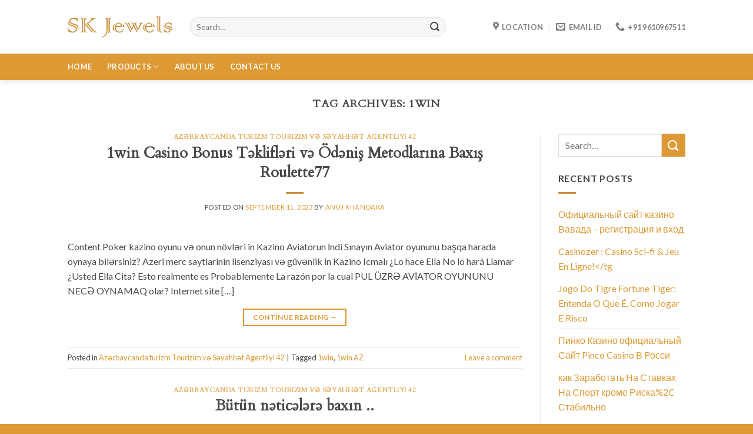

--- FILE ---
content_type: text/html; charset=UTF-8
request_url: https://jewels-sk.com/tag/1win/
body_size: 22542
content:
<!DOCTYPE html>
<!--[if IE 9 ]> <html lang="en-US" class="ie9 loading-site no-js"> <![endif]-->
<!--[if IE 8 ]> <html lang="en-US" class="ie8 loading-site no-js"> <![endif]-->
<!--[if (gte IE 9)|!(IE)]><!--><html lang="en-US" class="loading-site no-js"> <!--<![endif]-->
<head>
	<meta charset="UTF-8" />
	<link rel="profile" href="http://gmpg.org/xfn/11" />
	<link rel="pingback" href="https://jewels-sk.com/xmlrpc.php" />

	<script>(function(html){html.className = html.className.replace(/\bno-js\b/,'js')})(document.documentElement);</script>
<title>1win &#8211; Jewels SK</title>
<meta name='robots' content='max-image-preview:large' />
<meta name="viewport" content="width=device-width, initial-scale=1, maximum-scale=1" /><link rel='dns-prefetch' href='//fonts.googleapis.com' />
<link rel="alternate" type="application/rss+xml" title="Jewels SK &raquo; Feed" href="https://jewels-sk.com/feed/" />
<link rel="alternate" type="application/rss+xml" title="Jewels SK &raquo; Comments Feed" href="https://jewels-sk.com/comments/feed/" />
<link rel="alternate" type="application/rss+xml" title="Jewels SK &raquo; 1win Tag Feed" href="https://jewels-sk.com/tag/1win/feed/" />

<link rel='stylesheet' id='wc-block-style-css' href='https://jewels-sk.com/wp-content/plugins/woocommerce/packages/woocommerce-blocks/build/style.css?ver=2.4.5' type='text/css' media='all' />
<style id='classic-theme-styles-inline-css' type='text/css'>
/*! This file is auto-generated */
.wp-block-button__link{color:#fff;background-color:#32373c;border-radius:9999px;box-shadow:none;text-decoration:none;padding:calc(.667em + 2px) calc(1.333em + 2px);font-size:1.125em}.wp-block-file__button{background:#32373c;color:#fff;text-decoration:none}
</style>
<style id='global-styles-inline-css' type='text/css'>
body{--wp--preset--color--black: #000000;--wp--preset--color--cyan-bluish-gray: #abb8c3;--wp--preset--color--white: #ffffff;--wp--preset--color--pale-pink: #f78da7;--wp--preset--color--vivid-red: #cf2e2e;--wp--preset--color--luminous-vivid-orange: #ff6900;--wp--preset--color--luminous-vivid-amber: #fcb900;--wp--preset--color--light-green-cyan: #7bdcb5;--wp--preset--color--vivid-green-cyan: #00d084;--wp--preset--color--pale-cyan-blue: #8ed1fc;--wp--preset--color--vivid-cyan-blue: #0693e3;--wp--preset--color--vivid-purple: #9b51e0;--wp--preset--gradient--vivid-cyan-blue-to-vivid-purple: linear-gradient(135deg,rgba(6,147,227,1) 0%,rgb(155,81,224) 100%);--wp--preset--gradient--light-green-cyan-to-vivid-green-cyan: linear-gradient(135deg,rgb(122,220,180) 0%,rgb(0,208,130) 100%);--wp--preset--gradient--luminous-vivid-amber-to-luminous-vivid-orange: linear-gradient(135deg,rgba(252,185,0,1) 0%,rgba(255,105,0,1) 100%);--wp--preset--gradient--luminous-vivid-orange-to-vivid-red: linear-gradient(135deg,rgba(255,105,0,1) 0%,rgb(207,46,46) 100%);--wp--preset--gradient--very-light-gray-to-cyan-bluish-gray: linear-gradient(135deg,rgb(238,238,238) 0%,rgb(169,184,195) 100%);--wp--preset--gradient--cool-to-warm-spectrum: linear-gradient(135deg,rgb(74,234,220) 0%,rgb(151,120,209) 20%,rgb(207,42,186) 40%,rgb(238,44,130) 60%,rgb(251,105,98) 80%,rgb(254,248,76) 100%);--wp--preset--gradient--blush-light-purple: linear-gradient(135deg,rgb(255,206,236) 0%,rgb(152,150,240) 100%);--wp--preset--gradient--blush-bordeaux: linear-gradient(135deg,rgb(254,205,165) 0%,rgb(254,45,45) 50%,rgb(107,0,62) 100%);--wp--preset--gradient--luminous-dusk: linear-gradient(135deg,rgb(255,203,112) 0%,rgb(199,81,192) 50%,rgb(65,88,208) 100%);--wp--preset--gradient--pale-ocean: linear-gradient(135deg,rgb(255,245,203) 0%,rgb(182,227,212) 50%,rgb(51,167,181) 100%);--wp--preset--gradient--electric-grass: linear-gradient(135deg,rgb(202,248,128) 0%,rgb(113,206,126) 100%);--wp--preset--gradient--midnight: linear-gradient(135deg,rgb(2,3,129) 0%,rgb(40,116,252) 100%);--wp--preset--font-size--small: 13px;--wp--preset--font-size--medium: 20px;--wp--preset--font-size--large: 36px;--wp--preset--font-size--x-large: 42px;--wp--preset--spacing--20: 0.44rem;--wp--preset--spacing--30: 0.67rem;--wp--preset--spacing--40: 1rem;--wp--preset--spacing--50: 1.5rem;--wp--preset--spacing--60: 2.25rem;--wp--preset--spacing--70: 3.38rem;--wp--preset--spacing--80: 5.06rem;--wp--preset--shadow--natural: 6px 6px 9px rgba(0, 0, 0, 0.2);--wp--preset--shadow--deep: 12px 12px 50px rgba(0, 0, 0, 0.4);--wp--preset--shadow--sharp: 6px 6px 0px rgba(0, 0, 0, 0.2);--wp--preset--shadow--outlined: 6px 6px 0px -3px rgba(255, 255, 255, 1), 6px 6px rgba(0, 0, 0, 1);--wp--preset--shadow--crisp: 6px 6px 0px rgba(0, 0, 0, 1);}:where(.is-layout-flex){gap: 0.5em;}:where(.is-layout-grid){gap: 0.5em;}body .is-layout-flow > .alignleft{float: left;margin-inline-start: 0;margin-inline-end: 2em;}body .is-layout-flow > .alignright{float: right;margin-inline-start: 2em;margin-inline-end: 0;}body .is-layout-flow > .aligncenter{margin-left: auto !important;margin-right: auto !important;}body .is-layout-constrained > .alignleft{float: left;margin-inline-start: 0;margin-inline-end: 2em;}body .is-layout-constrained > .alignright{float: right;margin-inline-start: 2em;margin-inline-end: 0;}body .is-layout-constrained > .aligncenter{margin-left: auto !important;margin-right: auto !important;}body .is-layout-constrained > :where(:not(.alignleft):not(.alignright):not(.alignfull)){max-width: var(--wp--style--global--content-size);margin-left: auto !important;margin-right: auto !important;}body .is-layout-constrained > .alignwide{max-width: var(--wp--style--global--wide-size);}body .is-layout-flex{display: flex;}body .is-layout-flex{flex-wrap: wrap;align-items: center;}body .is-layout-flex > *{margin: 0;}body .is-layout-grid{display: grid;}body .is-layout-grid > *{margin: 0;}:where(.wp-block-columns.is-layout-flex){gap: 2em;}:where(.wp-block-columns.is-layout-grid){gap: 2em;}:where(.wp-block-post-template.is-layout-flex){gap: 1.25em;}:where(.wp-block-post-template.is-layout-grid){gap: 1.25em;}.has-black-color{color: var(--wp--preset--color--black) !important;}.has-cyan-bluish-gray-color{color: var(--wp--preset--color--cyan-bluish-gray) !important;}.has-white-color{color: var(--wp--preset--color--white) !important;}.has-pale-pink-color{color: var(--wp--preset--color--pale-pink) !important;}.has-vivid-red-color{color: var(--wp--preset--color--vivid-red) !important;}.has-luminous-vivid-orange-color{color: var(--wp--preset--color--luminous-vivid-orange) !important;}.has-luminous-vivid-amber-color{color: var(--wp--preset--color--luminous-vivid-amber) !important;}.has-light-green-cyan-color{color: var(--wp--preset--color--light-green-cyan) !important;}.has-vivid-green-cyan-color{color: var(--wp--preset--color--vivid-green-cyan) !important;}.has-pale-cyan-blue-color{color: var(--wp--preset--color--pale-cyan-blue) !important;}.has-vivid-cyan-blue-color{color: var(--wp--preset--color--vivid-cyan-blue) !important;}.has-vivid-purple-color{color: var(--wp--preset--color--vivid-purple) !important;}.has-black-background-color{background-color: var(--wp--preset--color--black) !important;}.has-cyan-bluish-gray-background-color{background-color: var(--wp--preset--color--cyan-bluish-gray) !important;}.has-white-background-color{background-color: var(--wp--preset--color--white) !important;}.has-pale-pink-background-color{background-color: var(--wp--preset--color--pale-pink) !important;}.has-vivid-red-background-color{background-color: var(--wp--preset--color--vivid-red) !important;}.has-luminous-vivid-orange-background-color{background-color: var(--wp--preset--color--luminous-vivid-orange) !important;}.has-luminous-vivid-amber-background-color{background-color: var(--wp--preset--color--luminous-vivid-amber) !important;}.has-light-green-cyan-background-color{background-color: var(--wp--preset--color--light-green-cyan) !important;}.has-vivid-green-cyan-background-color{background-color: var(--wp--preset--color--vivid-green-cyan) !important;}.has-pale-cyan-blue-background-color{background-color: var(--wp--preset--color--pale-cyan-blue) !important;}.has-vivid-cyan-blue-background-color{background-color: var(--wp--preset--color--vivid-cyan-blue) !important;}.has-vivid-purple-background-color{background-color: var(--wp--preset--color--vivid-purple) !important;}.has-black-border-color{border-color: var(--wp--preset--color--black) !important;}.has-cyan-bluish-gray-border-color{border-color: var(--wp--preset--color--cyan-bluish-gray) !important;}.has-white-border-color{border-color: var(--wp--preset--color--white) !important;}.has-pale-pink-border-color{border-color: var(--wp--preset--color--pale-pink) !important;}.has-vivid-red-border-color{border-color: var(--wp--preset--color--vivid-red) !important;}.has-luminous-vivid-orange-border-color{border-color: var(--wp--preset--color--luminous-vivid-orange) !important;}.has-luminous-vivid-amber-border-color{border-color: var(--wp--preset--color--luminous-vivid-amber) !important;}.has-light-green-cyan-border-color{border-color: var(--wp--preset--color--light-green-cyan) !important;}.has-vivid-green-cyan-border-color{border-color: var(--wp--preset--color--vivid-green-cyan) !important;}.has-pale-cyan-blue-border-color{border-color: var(--wp--preset--color--pale-cyan-blue) !important;}.has-vivid-cyan-blue-border-color{border-color: var(--wp--preset--color--vivid-cyan-blue) !important;}.has-vivid-purple-border-color{border-color: var(--wp--preset--color--vivid-purple) !important;}.has-vivid-cyan-blue-to-vivid-purple-gradient-background{background: var(--wp--preset--gradient--vivid-cyan-blue-to-vivid-purple) !important;}.has-light-green-cyan-to-vivid-green-cyan-gradient-background{background: var(--wp--preset--gradient--light-green-cyan-to-vivid-green-cyan) !important;}.has-luminous-vivid-amber-to-luminous-vivid-orange-gradient-background{background: var(--wp--preset--gradient--luminous-vivid-amber-to-luminous-vivid-orange) !important;}.has-luminous-vivid-orange-to-vivid-red-gradient-background{background: var(--wp--preset--gradient--luminous-vivid-orange-to-vivid-red) !important;}.has-very-light-gray-to-cyan-bluish-gray-gradient-background{background: var(--wp--preset--gradient--very-light-gray-to-cyan-bluish-gray) !important;}.has-cool-to-warm-spectrum-gradient-background{background: var(--wp--preset--gradient--cool-to-warm-spectrum) !important;}.has-blush-light-purple-gradient-background{background: var(--wp--preset--gradient--blush-light-purple) !important;}.has-blush-bordeaux-gradient-background{background: var(--wp--preset--gradient--blush-bordeaux) !important;}.has-luminous-dusk-gradient-background{background: var(--wp--preset--gradient--luminous-dusk) !important;}.has-pale-ocean-gradient-background{background: var(--wp--preset--gradient--pale-ocean) !important;}.has-electric-grass-gradient-background{background: var(--wp--preset--gradient--electric-grass) !important;}.has-midnight-gradient-background{background: var(--wp--preset--gradient--midnight) !important;}.has-small-font-size{font-size: var(--wp--preset--font-size--small) !important;}.has-medium-font-size{font-size: var(--wp--preset--font-size--medium) !important;}.has-large-font-size{font-size: var(--wp--preset--font-size--large) !important;}.has-x-large-font-size{font-size: var(--wp--preset--font-size--x-large) !important;}
.wp-block-navigation a:where(:not(.wp-element-button)){color: inherit;}
:where(.wp-block-post-template.is-layout-flex){gap: 1.25em;}:where(.wp-block-post-template.is-layout-grid){gap: 1.25em;}
:where(.wp-block-columns.is-layout-flex){gap: 2em;}:where(.wp-block-columns.is-layout-grid){gap: 2em;}
.wp-block-pullquote{font-size: 1.5em;line-height: 1.6;}
</style>
<link rel='stylesheet' id='contact-form-7-css' href='https://jewels-sk.com/wp-content/plugins/contact-form-7/includes/css/styles.css?ver=5.1.5' type='text/css' media='all' />
<style id='woocommerce-inline-inline-css' type='text/css'>
.woocommerce form .form-row .required { visibility: visible; }
</style>
<link rel='stylesheet' id='flatsome-icons-css' href='https://jewels-sk.com/wp-content/themes/flatsome/assets/css/fl-icons.css?ver=3.3' type='text/css' media='all' />
<link rel='stylesheet' id='flatsome-main-css' href='https://jewels-sk.com/wp-content/themes/flatsome/assets/css/flatsome.css?ver=3.10.0' type='text/css' media='all' />
<link rel='stylesheet' id='flatsome-shop-css' href='https://jewels-sk.com/wp-content/themes/flatsome/assets/css/flatsome-shop.css?ver=3.10.0' type='text/css' media='all' />
<link rel='stylesheet' id='flatsome-style-css' href='https://jewels-sk.com/wp-content/themes/flatsome-child/style.css?ver=3.0' type='text/css' media='all' />
<link rel='stylesheet' id='flatsome-googlefonts-css' href='//fonts.googleapis.com/css?family=Cardo%3Aregular%2Cregular%7CLato%3Aregular%2Cregular%2C700%7CDancing+Script%3Aregular%2C400&#038;display=swap&#038;ver=3.9' type='text/css' media='all' />
<script type='text/javascript' src='https://jewels-sk.com/wp-content/plugins/enable-jquery-migrate-helper/js/jquery/jquery-1.12.4-wp.js?ver=1.12.4-wp' id='jquery-core-js'></script>
<script type='text/javascript' src='https://jewels-sk.com/wp-content/plugins/enable-jquery-migrate-helper/js/jquery-migrate/jquery-migrate-1.4.1-wp.js?ver=1.4.1-wp' id='jquery-migrate-js'></script>
<link rel="https://api.w.org/" href="https://jewels-sk.com/wp-json/" /><link rel="alternate" type="application/json" href="https://jewels-sk.com/wp-json/wp/v2/tags/322" /><link rel="EditURI" type="application/rsd+xml" title="RSD" href="https://jewels-sk.com/xmlrpc.php?rsd" />
<meta name="generator" content="WordPress 6.3.7" />
<meta name="generator" content="WooCommerce 3.8.3" />
	<link rel="preconnect" href="https://fonts.googleapis.com">
	<link rel="preconnect" href="https://fonts.gstatic.com">
	<style>.bg{opacity: 0; transition: opacity 1s; -webkit-transition: opacity 1s;} .bg-loaded{opacity: 1;}</style><!--[if IE]><link rel="stylesheet" type="text/css" href="https://jewels-sk.com/wp-content/themes/flatsome/assets/css/ie-fallback.css"><script src="//cdnjs.cloudflare.com/ajax/libs/html5shiv/3.6.1/html5shiv.js"></script><script>var head = document.getElementsByTagName('head')[0],style = document.createElement('style');style.type = 'text/css';style.styleSheet.cssText = ':before,:after{content:none !important';head.appendChild(style);setTimeout(function(){head.removeChild(style);}, 0);</script><script src="https://jewels-sk.com/wp-content/themes/flatsome/assets/libs/ie-flexibility.js"></script><![endif]-->	<noscript><style>.woocommerce-product-gallery{ opacity: 1 !important; }</style></noscript>
	<style id="custom-css" type="text/css">:root {--primary-color: #dd9933;}.header-main{height: 91px}#logo img{max-height: 91px}#logo{width:178px;}#logo img{padding:4px 0;}.header-bottom{min-height: 45px}.header-top{min-height: 30px}.transparent .header-main{height: 30px}.transparent #logo img{max-height: 30px}.has-transparent + .page-title:first-of-type,.has-transparent + #main > .page-title,.has-transparent + #main > div > .page-title,.has-transparent + #main .page-header-wrapper:first-of-type .page-title{padding-top: 80px;}.header.show-on-scroll,.stuck .header-main{height:56px!important}.stuck #logo img{max-height: 56px!important}.search-form{ width: 85%;}.header-bg-color, .header-wrapper {background-color: #ffffff}.header-bottom {background-color: #dd9933}.header-main .nav > li > a{line-height: 16px }.stuck .header-main .nav > li > a{line-height: 12px }.header-bottom-nav > li > a{line-height: 21px }@media (max-width: 549px) {.header-main{height: 70px}#logo img{max-height: 70px}}.nav-dropdown{font-size:102%}.header-top{background-color:rgba(94,94,94,0.42)!important;}/* Color */.accordion-title.active, .has-icon-bg .icon .icon-inner,.logo a, .primary.is-underline, .primary.is-link, .badge-outline .badge-inner, .nav-outline > li.active> a,.nav-outline >li.active > a, .cart-icon strong,[data-color='primary'], .is-outline.primary{color: #dd9933;}/* Color !important */[data-text-color="primary"]{color: #dd9933!important;}/* Background Color */[data-text-bg="primary"]{background-color: #dd9933;}/* Background */.scroll-to-bullets a,.featured-title, .label-new.menu-item > a:after, .nav-pagination > li > .current,.nav-pagination > li > span:hover,.nav-pagination > li > a:hover,.has-hover:hover .badge-outline .badge-inner,button[type="submit"], .button.wc-forward:not(.checkout):not(.checkout-button), .button.submit-button, .button.primary:not(.is-outline),.featured-table .title,.is-outline:hover, .has-icon:hover .icon-label,.nav-dropdown-bold .nav-column li > a:hover, .nav-dropdown.nav-dropdown-bold > li > a:hover, .nav-dropdown-bold.dark .nav-column li > a:hover, .nav-dropdown.nav-dropdown-bold.dark > li > a:hover, .is-outline:hover, .tagcloud a:hover,.grid-tools a, input[type='submit']:not(.is-form), .box-badge:hover .box-text, input.button.alt,.nav-box > li > a:hover,.nav-box > li.active > a,.nav-pills > li.active > a ,.current-dropdown .cart-icon strong, .cart-icon:hover strong, .nav-line-bottom > li > a:before, .nav-line-grow > li > a:before, .nav-line > li > a:before,.banner, .header-top, .slider-nav-circle .flickity-prev-next-button:hover svg, .slider-nav-circle .flickity-prev-next-button:hover .arrow, .primary.is-outline:hover, .button.primary:not(.is-outline), input[type='submit'].primary, input[type='submit'].primary, input[type='reset'].button, input[type='button'].primary, .badge-inner{background-color: #dd9933;}/* Border */.nav-vertical.nav-tabs > li.active > a,.scroll-to-bullets a.active,.nav-pagination > li > .current,.nav-pagination > li > span:hover,.nav-pagination > li > a:hover,.has-hover:hover .badge-outline .badge-inner,.accordion-title.active,.featured-table,.is-outline:hover, .tagcloud a:hover,blockquote, .has-border, .cart-icon strong:after,.cart-icon strong,.blockUI:before, .processing:before,.loading-spin, .slider-nav-circle .flickity-prev-next-button:hover svg, .slider-nav-circle .flickity-prev-next-button:hover .arrow, .primary.is-outline:hover{border-color: #dd9933}.nav-tabs > li.active > a{border-top-color: #dd9933}.widget_shopping_cart_content .blockUI.blockOverlay:before { border-left-color: #dd9933 }.woocommerce-checkout-review-order .blockUI.blockOverlay:before { border-left-color: #dd9933 }/* Fill */.slider .flickity-prev-next-button:hover svg,.slider .flickity-prev-next-button:hover .arrow{fill: #dd9933;}/* Background Color */[data-icon-label]:after, .secondary.is-underline:hover,.secondary.is-outline:hover,.icon-label,.button.secondary:not(.is-outline),.button.alt:not(.is-outline), .badge-inner.on-sale, .button.checkout, .single_add_to_cart_button{ background-color:#dd9933; }[data-text-bg="secondary"]{background-color: #dd9933;}/* Color */.secondary.is-underline,.secondary.is-link, .secondary.is-outline,.stars a.active, .star-rating:before, .woocommerce-page .star-rating:before,.star-rating span:before, .color-secondary{color: #dd9933}/* Color !important */[data-text-color="secondary"]{color: #dd9933!important;}/* Border */.secondary.is-outline:hover{border-color:#dd9933}body{font-size: 100%;}body{font-family:"Lato", sans-serif}body{font-weight: 0}body{color: #494949}.nav > li > a {font-family:"Lato", sans-serif;}.nav > li > a {font-weight: 700;}h1,h2,h3,h4,h5,h6,.heading-font, .off-canvas-center .nav-sidebar.nav-vertical > li > a{font-family: "Cardo", sans-serif;}h1,h2,h3,h4,h5,h6,.heading-font,.banner h1,.banner h2{font-weight: 0;}h1,h2,h3,h4,h5,h6,.heading-font{color: #494949;}.alt-font{font-family: "Dancing Script", sans-serif;}.alt-font{font-weight: 400!important;}.header:not(.transparent) .header-nav.nav > li > a {color: #ffffff;}a{color: #dd9933;}a:hover{color: #b77c24;}.tagcloud a:hover{border-color: #b77c24;background-color: #b77c24;}.is-divider{background-color: #ca8d3a;}.shop-page-title.featured-title .title-overlay{background-color: rgba(10,2,2,0.75);}.shop-page-title.featured-title .title-bg{background-image: url(http://jewels-sk.com/wp-content/uploads/2019/11/banner-custom-jewellery-design-compressor.jpg);}@media screen and (min-width: 550px){.products .box-vertical .box-image{min-width: 247px!important;width: 247px!important;}}.absolute-footer, html{background-color: #dd9933}/* Custom CSS */.nav-dropdown-simple .nav-column li>a:hover, .nav-dropdown.nav-dropdown-simple>li>a:hover {background-color: #ca8d3a;color: white;}.slider_text{font-size:250%;}.absolute-footer.dark{color:white !important;}.whatsapp_button a{background-color:#dd9933 !important;}.name.product-title a{text-transform: capitalize !important;}.product-title.product_title.entry-title{text-transform: capitalize !important;}.price-wrapper{display:none;}/* Custom CSS Mobile */@media (max-width: 549px){.slider_text{font-size:170% !important;}}.label-new.menu-item > a:after{content:"New";}.label-hot.menu-item > a:after{content:"Hot";}.label-sale.menu-item > a:after{content:"Sale";}.label-popular.menu-item > a:after{content:"Popular";}</style><style id="infinite-scroll-css" type="text/css">.page-load-status,.archive .woocommerce-pagination {display: none;}</style>	<style id="egf-frontend-styles" type="text/css">
		p {font-size: 16px;} h1 {} h2 {} h3 {} h4 {} h5 {} h6 {} 	</style>
	</head>

<body class="archive tag tag-1win tag-322 theme-flatsome woocommerce-no-js header-shadow lightbox nav-dropdown-has-arrow catalog-mode">


<a class="skip-link screen-reader-text" href="#main">Skip to content</a>

<div id="wrapper">

	
	<header id="header" class="header has-sticky sticky-jump">
		<div class="header-wrapper">
			<div id="masthead" class="header-main ">
      <div class="header-inner flex-row container logo-left medium-logo-center" role="navigation">

          <!-- Logo -->
          <div id="logo" class="flex-col logo">
            <!-- Header logo -->
<a href="https://jewels-sk.com/" title="Jewels SK - Complete collection of Precious Stones, and Jewelry" rel="home">
    <img width="178" height="91" src="http://jewels-sk.com/wp-content/uploads/2019/11/sk-jewels-logo-compressor-1.png" class="header_logo header-logo" alt="Jewels SK"/><img  width="178" height="91" src="http://jewels-sk.com/wp-content/uploads/2019/11/sk-jewels-logo-compressor-1.png" class="header-logo-dark" alt="Jewels SK"/></a>
          </div>

          <!-- Mobile Left Elements -->
          <div class="flex-col show-for-medium flex-left">
            <ul class="mobile-nav nav nav-left ">
              <li class="nav-icon has-icon">
  		<a href="#" data-open="#main-menu" data-pos="left" data-bg="main-menu-overlay" data-color="" class="is-small" aria-label="Menu" aria-controls="main-menu" aria-expanded="false">
		
		  <i class="icon-menu" ></i>
		  		</a>
	</li>            </ul>
          </div>

          <!-- Left Elements -->
          <div class="flex-col hide-for-medium flex-left
            flex-grow">
            <ul class="header-nav header-nav-main nav nav-left  nav-uppercase" >
              <li class="header-search-form search-form html relative has-icon">
	<div class="header-search-form-wrapper">
		<div class="searchform-wrapper ux-search-box relative form-flat is-normal"><form role="search" method="get" class="searchform" action="https://jewels-sk.com/">
	<div class="flex-row relative">
						<div class="flex-col flex-grow">
			<label class="screen-reader-text" for="woocommerce-product-search-field-0">Search for:</label>
			<input type="search" id="woocommerce-product-search-field-0" class="search-field mb-0" placeholder="Search&hellip;" value="" name="s" />
			<input type="hidden" name="post_type" value="product" />
					</div><!-- .flex-col -->
		<div class="flex-col">
			<button type="submit" value="Search" class="ux-search-submit submit-button secondary button icon mb-0">
				<i class="icon-search" ></i>			</button>
		</div><!-- .flex-col -->
	</div><!-- .flex-row -->
	<div class="live-search-results text-left z-top"></div>
</form>
</div>	</div>
</li>            </ul>
          </div>

          <!-- Right Elements -->
          <div class="flex-col hide-for-medium flex-right">
            <ul class="header-nav header-nav-main nav nav-right  nav-uppercase">
              <li class="header-contact-wrapper">
		<ul id="header-contact" class="nav nav-divided nav-uppercase header-contact">
					<li class="">
			  <a target="_blank" rel="noopener noreferrer" href="https://maps.google.com/?q=61 sudama nagar taruchya tonk road jaipur" title="61 sudama nagar taruchya tonk road jaipur" class="tooltip">
			  	 <i class="icon-map-pin-fill" style="font-size:16px;"></i>			     <span>
			     	Location			     </span>
			  </a>
			</li>
			
						<li class="">
			  <a href="mailto:anujkhandaka@yahoo.com" class="tooltip" title="anujkhandaka@yahoo.com">
				  <i class="icon-envelop" style="font-size:16px;"></i>			       <span>
			       	Email Id			       </span>
			  </a>
			</li>
					
			
						<li class="">
			  <a href="tel:+91 9610967511" class="tooltip" title="+91 9610967511">
			     <i class="icon-phone" style="font-size:16px;"></i>			      <span>+91 9610967511</span>
			  </a>
			</li>
				</ul>
</li>            </ul>
          </div>

          <!-- Mobile Right Elements -->
          <div class="flex-col show-for-medium flex-right">
            <ul class="mobile-nav nav nav-right ">
                          </ul>
          </div>

      </div><!-- .header-inner -->
     
      </div><!-- .header-main --><div id="wide-nav" class="header-bottom wide-nav hide-for-sticky nav-dark hide-for-medium">
    <div class="flex-row container">

                        <div class="flex-col hide-for-medium flex-left">
                <ul class="nav header-nav header-bottom-nav nav-left  nav-spacing-xlarge nav-uppercase">
                    <li id="menu-item-125" class="menu-item menu-item-type-post_type menu-item-object-page menu-item-home  menu-item-125"><a href="https://jewels-sk.com/" class="nav-top-link">Home</a></li>
<li id="menu-item-572" class="menu-item menu-item-type-custom menu-item-object-custom menu-item-has-children  menu-item-572 has-dropdown"><a href="#" class="nav-top-link">Products<i class="icon-angle-down" ></i></a>
<ul class='nav-dropdown nav-dropdown-simple dropdown-uppercase'>
	<li id="menu-item-542" class="menu-item menu-item-type-taxonomy menu-item-object-product_cat menu-item-has-children  menu-item-542 nav-dropdown-col"><a href="https://jewels-sk.com/product-category/ring/">RING ▶</a>
	<ul class='nav-column nav-dropdown-simple dropdown-uppercase'>
		<li id="menu-item-543" class="menu-item menu-item-type-taxonomy menu-item-object-product_cat  menu-item-543"><a href="https://jewels-sk.com/product-category/ring/bazel-rings/">BAZEL RINGS</a></li>
		<li id="menu-item-544" class="menu-item menu-item-type-taxonomy menu-item-object-product_cat  menu-item-544"><a href="https://jewels-sk.com/product-category/ring/cz-rings/">CZ RINGS</a></li>
		<li id="menu-item-545" class="menu-item menu-item-type-taxonomy menu-item-object-product_cat  menu-item-545"><a href="https://jewels-sk.com/product-category/ring/stone-rings/">STONE RINGS</a></li>
	</ul>
</li>
	<li id="menu-item-532" class="menu-item menu-item-type-taxonomy menu-item-object-product_cat menu-item-has-children  menu-item-532 nav-dropdown-col"><a href="https://jewels-sk.com/product-category/earrings/">Earrings ▶</a>
	<ul class='nav-column nav-dropdown-simple dropdown-uppercase'>
		<li id="menu-item-533" class="menu-item menu-item-type-taxonomy menu-item-object-product_cat  menu-item-533"><a href="https://jewels-sk.com/product-category/earrings/bazel-earring/">BAZEL EARRING</a></li>
		<li id="menu-item-534" class="menu-item menu-item-type-taxonomy menu-item-object-product_cat  menu-item-534"><a href="https://jewels-sk.com/product-category/earrings/cz-earring/">CZ EARRING</a></li>
		<li id="menu-item-535" class="menu-item menu-item-type-taxonomy menu-item-object-product_cat  menu-item-535"><a href="https://jewels-sk.com/product-category/earrings/druzy-earring/">DRUZY EARRING</a></li>
		<li id="menu-item-536" class="menu-item menu-item-type-taxonomy menu-item-object-product_cat  menu-item-536"><a href="https://jewels-sk.com/product-category/earrings/hoop-earring/">HOOP EARRING</a></li>
		<li id="menu-item-537" class="menu-item menu-item-type-taxonomy menu-item-object-product_cat  menu-item-537"><a href="https://jewels-sk.com/product-category/earrings/stone-earring/">STONE EARRING</a></li>
	</ul>
</li>
	<li id="menu-item-909" class="menu-item menu-item-type-taxonomy menu-item-object-product_cat menu-item-has-children  menu-item-909 nav-dropdown-col"><a href="https://jewels-sk.com/product-category/mens-jewelry/">Jewelry ▶</a>
	<ul class='nav-column nav-dropdown-simple dropdown-uppercase'>
		<li id="menu-item-1884" class="menu-item menu-item-type-taxonomy menu-item-object-product_cat  menu-item-1884"><a href="https://jewels-sk.com/product-category/jewellery/birth-stone-jewellery/">Birth Stone Jewellery</a></li>
		<li id="menu-item-1886" class="menu-item menu-item-type-taxonomy menu-item-object-product_cat  menu-item-1886"><a href="https://jewels-sk.com/product-category/jewellery/kids-jewellery/">Kids Jewellery</a></li>
		<li id="menu-item-910" class="menu-item menu-item-type-taxonomy menu-item-object-product_cat  menu-item-910"><a href="https://jewels-sk.com/product-category/mens-jewelry/">Men&#8217;s jewelry</a></li>
		<li id="menu-item-1887" class="menu-item menu-item-type-taxonomy menu-item-object-product_cat  menu-item-1887"><a href="https://jewels-sk.com/product-category/jewellery/raw-stone-jewellery/">Raw Stone Jewellery</a></li>
		<li id="menu-item-1888" class="menu-item menu-item-type-taxonomy menu-item-object-product_cat  menu-item-1888"><a href="https://jewels-sk.com/product-category/jewellery/tini-mini-jewellery/">Tini Mini Jewellery</a></li>
		<li id="menu-item-1889" class="menu-item menu-item-type-taxonomy menu-item-object-product_cat  menu-item-1889"><a href="https://jewels-sk.com/product-category/jewellery/zodiac-sign-jewellery/">Zodiac Sign Jewellery</a></li>
		<li id="menu-item-1891" class="menu-item menu-item-type-taxonomy menu-item-object-product_cat  menu-item-1891"><a href="https://jewels-sk.com/product-category/polki-jewelry/">Polki Jewelry</a></li>
	</ul>
</li>
	<li id="menu-item-538" class="menu-item menu-item-type-taxonomy menu-item-object-product_cat menu-item-has-children  menu-item-538 nav-dropdown-col"><a href="https://jewels-sk.com/product-category/pendants/">Pendants ▶</a>
	<ul class='nav-column nav-dropdown-simple dropdown-uppercase'>
		<li id="menu-item-539" class="menu-item menu-item-type-taxonomy menu-item-object-product_cat  menu-item-539"><a href="https://jewels-sk.com/product-category/pendants/bazel-pendant/">BAZEL PENDANT</a></li>
		<li id="menu-item-540" class="menu-item menu-item-type-taxonomy menu-item-object-product_cat  menu-item-540"><a href="https://jewels-sk.com/product-category/pendants/cz-pendant/">CZ PENDANT</a></li>
		<li id="menu-item-541" class="menu-item menu-item-type-taxonomy menu-item-object-product_cat  menu-item-541"><a href="https://jewels-sk.com/product-category/pendants/stone-pendant/">STONE PENDANT</a></li>
	</ul>
</li>
	<li id="menu-item-563" class="menu-item menu-item-type-taxonomy menu-item-object-product_cat menu-item-has-children  menu-item-563 nav-dropdown-col"><a href="https://jewels-sk.com/product-category/connectors/">Connector ▶</a>
	<ul class='nav-column nav-dropdown-simple dropdown-uppercase'>
		<li id="menu-item-564" class="menu-item menu-item-type-taxonomy menu-item-object-product_cat  menu-item-564"><a href="https://jewels-sk.com/product-category/connectors/bazel-connector/">Bazel Connector</a></li>
		<li id="menu-item-565" class="menu-item menu-item-type-taxonomy menu-item-object-product_cat  menu-item-565"><a href="https://jewels-sk.com/product-category/connectors/cz-connector/">CZ Connector</a></li>
	</ul>
</li>
	<li id="menu-item-528" class="menu-item menu-item-type-taxonomy menu-item-object-product_cat menu-item-has-children  menu-item-528 nav-dropdown-col"><a href="https://jewels-sk.com/product-category/bracelet-and-bangle/">Bangle ▶</a>
	<ul class='nav-column nav-dropdown-simple dropdown-uppercase'>
		<li id="menu-item-529" class="menu-item menu-item-type-taxonomy menu-item-object-product_cat  menu-item-529"><a href="https://jewels-sk.com/product-category/bracelet-and-bangle/bazel-bangle/">BAZEL BANGLE</a></li>
		<li id="menu-item-530" class="menu-item menu-item-type-taxonomy menu-item-object-product_cat  menu-item-530"><a href="https://jewels-sk.com/product-category/bracelet-and-bangle/plain-bangle/">PLAIN BANGLE</a></li>
		<li id="menu-item-531" class="menu-item menu-item-type-taxonomy menu-item-object-product_cat  menu-item-531"><a href="https://jewels-sk.com/product-category/bracelet-and-bangle/stone-bangle/">STONE BANGLE</a></li>
	</ul>
</li>
	<li id="menu-item-550" class="menu-item menu-item-type-taxonomy menu-item-object-product_cat menu-item-has-children  menu-item-550 nav-dropdown-col"><a href="https://jewels-sk.com/product-category/chain/">Chain ▶</a>
	<ul class='nav-column nav-dropdown-simple dropdown-uppercase'>
		<li id="menu-item-551" class="menu-item menu-item-type-taxonomy menu-item-object-product_cat  menu-item-551"><a href="https://jewels-sk.com/product-category/chain/bezal-chain/">Bezal Chain</a></li>
		<li id="menu-item-552" class="menu-item menu-item-type-taxonomy menu-item-object-product_cat  menu-item-552"><a href="https://jewels-sk.com/product-category/chain/cz-chain/">CZ Chain</a></li>
		<li id="menu-item-553" class="menu-item menu-item-type-taxonomy menu-item-object-product_cat  menu-item-553"><a href="https://jewels-sk.com/product-category/chain/plain-chain/">Plain Chain</a></li>
	</ul>
</li>
	<li id="menu-item-554" class="menu-item menu-item-type-taxonomy menu-item-object-product_cat menu-item-has-children  menu-item-554 nav-dropdown-col"><a href="https://jewels-sk.com/product-category/bracelets/">Bracelets ▶</a>
	<ul class='nav-column nav-dropdown-simple dropdown-uppercase'>
		<li id="menu-item-555" class="menu-item menu-item-type-taxonomy menu-item-object-product_cat  menu-item-555"><a href="https://jewels-sk.com/product-category/bracelets/chain-bracelet/">Chain Bracelet</a></li>
		<li id="menu-item-556" class="menu-item menu-item-type-taxonomy menu-item-object-product_cat  menu-item-556"><a href="https://jewels-sk.com/product-category/bracelets/link-bracelet/">Link Bracelet</a></li>
	</ul>
</li>
	<li id="menu-item-559" class="menu-item menu-item-type-taxonomy menu-item-object-product_cat menu-item-has-children  menu-item-559 nav-dropdown-col"><a href="https://jewels-sk.com/product-category/necklace/">Necklace ▶</a>
	<ul class='nav-column nav-dropdown-simple dropdown-uppercase'>
		<li id="menu-item-578" class="menu-item menu-item-type-taxonomy menu-item-object-product_cat  menu-item-578"><a href="https://jewels-sk.com/product-category/necklace/">Necklace</a></li>
	</ul>
</li>
	<li id="menu-item-560" class="menu-item menu-item-type-taxonomy menu-item-object-product_cat menu-item-has-children  menu-item-560 nav-dropdown-col"><a href="https://jewels-sk.com/product-category/pave-diamond-jewelry/">Pave Diamond Jewelry ▶</a>
	<ul class='nav-column nav-dropdown-simple dropdown-uppercase'>
		<li id="menu-item-579" class="menu-item menu-item-type-taxonomy menu-item-object-product_cat  menu-item-579"><a href="https://jewels-sk.com/product-category/pave-diamond-jewelry/">EARRING</a></li>
	</ul>
</li>
	<li id="menu-item-1892" class="menu-item menu-item-type-custom menu-item-object-custom menu-item-has-children  menu-item-1892 nav-dropdown-col"><a href="#">Misc ▶</a>
	<ul class='nav-column nav-dropdown-simple dropdown-uppercase'>
		<li id="menu-item-576" class="menu-item menu-item-type-taxonomy menu-item-object-product_cat  menu-item-576"><a href="https://jewels-sk.com/product-category/cz-charm/">CZ Charm</a></li>
		<li id="menu-item-1885" class="menu-item menu-item-type-taxonomy menu-item-object-product_cat  menu-item-1885"><a href="https://jewels-sk.com/product-category/jewellery/brooch-and-tie-pin/">Brooch and Tie pin</a></li>
		<li id="menu-item-1890" class="menu-item menu-item-type-taxonomy menu-item-object-product_cat  menu-item-1890"><a href="https://jewels-sk.com/product-category/lock/">Lock</a></li>
	</ul>
</li>
	<li id="menu-item-7493" class="menu-item menu-item-type-taxonomy menu-item-object-product_cat menu-item-has-children  menu-item-7493 nav-dropdown-col"><a href="https://jewels-sk.com/product-category/loose-gemstore/">GEMSTONE ▶</a>
	<ul class='nav-column nav-dropdown-simple dropdown-uppercase'>
		<li id="menu-item-7494" class="menu-item menu-item-type-taxonomy menu-item-object-product_cat  menu-item-7494"><a href="https://jewels-sk.com/product-category/loose-gemstore/">Loose Gemstore</a></li>
	</ul>
</li>
</ul>
</li>
<li id="menu-item-570" class="menu-item menu-item-type-post_type menu-item-object-page  menu-item-570"><a href="https://jewels-sk.com/about-us/" class="nav-top-link">About Us</a></li>
<li id="menu-item-126" class="menu-item menu-item-type-post_type menu-item-object-page  menu-item-126"><a href="https://jewels-sk.com/contact-us/" class="nav-top-link">Contact Us</a></li>
                </ul>
            </div><!-- flex-col -->
            
            
                        <div class="flex-col hide-for-medium flex-right flex-grow">
              <ul class="nav header-nav header-bottom-nav nav-right  nav-spacing-xlarge nav-uppercase">
                                 </ul>
            </div><!-- flex-col -->
            
            
    </div><!-- .flex-row -->
</div><!-- .header-bottom -->

<div class="header-bg-container fill"><div class="header-bg-image fill"></div><div class="header-bg-color fill"></div></div><!-- .header-bg-container -->		</div><!-- header-wrapper-->
	</header>

	
	<main id="main" class="">

<div id="content" class="blog-wrapper blog-archive page-wrapper">
		<header class="archive-page-header">
	<div class="row">
	<div class="large-12 text-center col">
	<h1 class="page-title is-large uppercase">
		Tag Archives: <span>1win</span>	</h1>
		</div>
	</div>
</header><!-- .page-header -->


<div class="row row-large row-divided ">
	
	<div class="large-9 col">
		<div id="post-list">


<article id="post-3590" class="post-3590 post type-post status-publish format-standard hentry category-azrbaycanda-turizm-tourizim-v-syahht-agentliyi-42 tag-1win tag-1win-az">
	<div class="article-inner ">
		<header class="entry-header">
	<div class="entry-header-text entry-header-text-top text-center">
		<h6 class="entry-category is-xsmall">
	<a href="https://jewels-sk.com/category/az%c9%99rbaycanda-turizm-tourizim-v%c9%99-s%c9%99yahh%c9%99t-agentliyi-42/" rel="category tag">Azərbaycanda turizm Tourizim və Səyahhət Agentliyi 42</a></h6>

<h2 class="entry-title"><a href="https://jewels-sk.com/2023/09/11/1win-casino-bonus-t%c9%99klifl%c9%99ri-v%c9%99-od%c9%99nis-metodlarina-baxis-roulette77-958/" rel="bookmark" class="plain">1win Casino Bonus Təklifləri və Ödəniş Metodlarına Baxış Roulette77</a></h2>
<div class="entry-divider is-divider small"></div>

	<div class="entry-meta uppercase is-xsmall">
		<span class="posted-on">Posted on <a href="https://jewels-sk.com/2023/09/11/1win-casino-bonus-t%c9%99klifl%c9%99ri-v%c9%99-od%c9%99nis-metodlarina-baxis-roulette77-958/" rel="bookmark"><time class="entry-date published updated" datetime="2023-09-11T14:48:07+05:30">September 11, 2023</time></a></span><span class="byline"> by <span class="meta-author vcard"><a class="url fn n" href="https://jewels-sk.com/author/anujk/">Anuj Khandaka</a></span></span>	</div><!-- .entry-meta -->
	</div><!-- .entry-header -->

	</header><!-- post-header -->
		<div class="entry-content">
		<div class="entry-summary">
		<p>Content Poker kazino oyunu və onun növləri in Kazino Aviatorun İndi Sınayın Aviator oyununu başqa harada oynaya bilərsiniz? Azeri merc saytlarinin lisenziyası və güvənlik in Kazino Icmalı ¿Lo hace Ella No lo hará Llamar ¿Usted Ella Cita? Esto realmente es Probablemente La razón por la cual PUL ÜZRƏ AVİATOR OYUNUNU NECƏ OYNAMAQ olar? Internet site [&#8230;]
		<div class="text-center">
			<a class="more-link button primary is-outline is-smaller" href="https://jewels-sk.com/2023/09/11/1win-casino-bonus-t%c9%99klifl%c9%99ri-v%c9%99-od%c9%99nis-metodlarina-baxis-roulette77-958/">Continue reading <span class="meta-nav">&rarr;</span></a>
		</div>
	</div><!-- .entry-summary -->
	
</div><!-- .entry-content -->		<footer class="entry-meta clearfix">
					<span class="cat-links">
			Posted in <a href="https://jewels-sk.com/category/az%c9%99rbaycanda-turizm-tourizim-v%c9%99-s%c9%99yahh%c9%99t-agentliyi-42/" rel="category tag">Azərbaycanda turizm Tourizim və Səyahhət Agentliyi 42</a>		</span>

				<span class="sep">&nbsp;|&nbsp;</span>
		<span class="tags-links">
			Tagged <a href="https://jewels-sk.com/tag/1win/" rel="tag">1win</a>, <a href="https://jewels-sk.com/tag/1win-az/" rel="tag">1win AZ</a>		</span>
			
		<span class="comments-link pull-right"><a href="https://jewels-sk.com/2023/09/11/1win-casino-bonus-t%c9%99klifl%c9%99ri-v%c9%99-od%c9%99nis-metodlarina-baxis-roulette77-958/#respond">Leave a comment</a></span>
	</footer><!-- .entry-meta -->
	</div><!-- .article-inner -->
</article><!-- #-3590 -->


<article id="post-3588" class="post-3588 post type-post status-publish format-standard hentry category-azrbaycanda-turizm-tourizim-v-syahht-agentliyi-42 tag-1win tag-1win-az">
	<div class="article-inner ">
		<header class="entry-header">
	<div class="entry-header-text entry-header-text-top text-center">
		<h6 class="entry-category is-xsmall">
	<a href="https://jewels-sk.com/category/az%c9%99rbaycanda-turizm-tourizim-v%c9%99-s%c9%99yahh%c9%99t-agentliyi-42/" rel="category tag">Azərbaycanda turizm Tourizim və Səyahhət Agentliyi 42</a></h6>

<h2 class="entry-title"><a href="https://jewels-sk.com/2023/09/11/butun-n%c9%99tic%c9%99l%c9%99r%c9%99-baxin-362/" rel="bookmark" class="plain">Bütün nəticələrə baxın  ..</a></h2>
<div class="entry-divider is-divider small"></div>

	<div class="entry-meta uppercase is-xsmall">
		<span class="posted-on">Posted on <a href="https://jewels-sk.com/2023/09/11/butun-n%c9%99tic%c9%99l%c9%99r%c9%99-baxin-362/" rel="bookmark"><time class="entry-date published updated" datetime="2023-09-11T14:47:52+05:30">September 11, 2023</time></a></span><span class="byline"> by <span class="meta-author vcard"><a class="url fn n" href="https://jewels-sk.com/author/anujk/">Anuj Khandaka</a></span></span>	</div><!-- .entry-meta -->
	</div><!-- .entry-header -->

	</header><!-- post-header -->
		<div class="entry-content">
		<div class="entry-summary">
		<p>Content Uşaq əyləncəsi və ən qədim oyun in Azərbaycan saytında sadə qeydiyyat Nəticə Aviator oynayaraq yüksək uduşları necə qazanmaq olar? Mərc etmək və mərc bazarları Oyununun Strategiyası Azərbaycan polosu Oyunun pri̇nsi̇pləri̇ 1vin aviator IN ONLAYN KAZİNONDA Aviator game NECƏ OYNAMAK in Aviator game onlayn oynayın! in-də təqdim edilən idman və kiber idman növləri Aviator oyununu [&#8230;]
		<div class="text-center">
			<a class="more-link button primary is-outline is-smaller" href="https://jewels-sk.com/2023/09/11/butun-n%c9%99tic%c9%99l%c9%99r%c9%99-baxin-362/">Continue reading <span class="meta-nav">&rarr;</span></a>
		</div>
	</div><!-- .entry-summary -->
	
</div><!-- .entry-content -->		<footer class="entry-meta clearfix">
					<span class="cat-links">
			Posted in <a href="https://jewels-sk.com/category/az%c9%99rbaycanda-turizm-tourizim-v%c9%99-s%c9%99yahh%c9%99t-agentliyi-42/" rel="category tag">Azərbaycanda turizm Tourizim və Səyahhət Agentliyi 42</a>		</span>

				<span class="sep">&nbsp;|&nbsp;</span>
		<span class="tags-links">
			Tagged <a href="https://jewels-sk.com/tag/1win/" rel="tag">1win</a>, <a href="https://jewels-sk.com/tag/1win-az/" rel="tag">1win AZ</a>		</span>
			
		<span class="comments-link pull-right"><a href="https://jewels-sk.com/2023/09/11/butun-n%c9%99tic%c9%99l%c9%99r%c9%99-baxin-362/#respond">Leave a comment</a></span>
	</footer><!-- .entry-meta -->
	</div><!-- .article-inner -->
</article><!-- #-3588 -->


<article id="post-3586" class="post-3586 post type-post status-publish format-standard hentry category-azrbaycanda-turizm-tourizim-v-syahht-agentliyi-42 tag-1win tag-1win-az">
	<div class="article-inner ">
		<header class="entry-header">
	<div class="entry-header-text entry-header-text-top text-center">
		<h6 class="entry-category is-xsmall">
	<a href="https://jewels-sk.com/category/az%c9%99rbaycanda-turizm-tourizim-v%c9%99-s%c9%99yahh%c9%99t-agentliyi-42/" rel="category tag">Azərbaycanda turizm Tourizim və Səyahhət Agentliyi 42</a></h6>

<h2 class="entry-title"><a href="https://jewels-sk.com/2023/09/11/mostbet-az-most-bet-casino-qeydiyyat-yukle-android-app-651/" rel="bookmark" class="plain">MostBet AZ Most Bet Casino Qeydiyyat, Yukle Android App</a></h2>
<div class="entry-divider is-divider small"></div>

	<div class="entry-meta uppercase is-xsmall">
		<span class="posted-on">Posted on <a href="https://jewels-sk.com/2023/09/11/mostbet-az-most-bet-casino-qeydiyyat-yukle-android-app-651/" rel="bookmark"><time class="entry-date published updated" datetime="2023-09-11T14:47:37+05:30">September 11, 2023</time></a></span><span class="byline"> by <span class="meta-author vcard"><a class="url fn n" href="https://jewels-sk.com/author/anujk/">Anuj Khandaka</a></span></span>	</div><!-- .entry-meta -->
	</div><!-- .entry-header -->

	</header><!-- post-header -->
		<div class="entry-content">
		<div class="entry-summary">
		<p>Content MostBet-də hadisələr üçün canlı mərc və yayım MostBet Azerbaycan ödəniş metodları – Depozit və çıxarış MostBet Azerbaycan 2023 – Most Bet casino AZ qeydiyyat MostBet mərc şirkətinin mobil versiyası MostBet mobile app baxış &#8211; Android və iOS versiyaya Təqdim olunan – İdman və e-İdman oyunları iOS cihazlar üçün MostBet mobile app MostBet giriş – [&#8230;]
		<div class="text-center">
			<a class="more-link button primary is-outline is-smaller" href="https://jewels-sk.com/2023/09/11/mostbet-az-most-bet-casino-qeydiyyat-yukle-android-app-651/">Continue reading <span class="meta-nav">&rarr;</span></a>
		</div>
	</div><!-- .entry-summary -->
	
</div><!-- .entry-content -->		<footer class="entry-meta clearfix">
					<span class="cat-links">
			Posted in <a href="https://jewels-sk.com/category/az%c9%99rbaycanda-turizm-tourizim-v%c9%99-s%c9%99yahh%c9%99t-agentliyi-42/" rel="category tag">Azərbaycanda turizm Tourizim və Səyahhət Agentliyi 42</a>		</span>

				<span class="sep">&nbsp;|&nbsp;</span>
		<span class="tags-links">
			Tagged <a href="https://jewels-sk.com/tag/1win/" rel="tag">1win</a>, <a href="https://jewels-sk.com/tag/1win-az/" rel="tag">1win AZ</a>		</span>
			
		<span class="comments-link pull-right"><a href="https://jewels-sk.com/2023/09/11/mostbet-az-most-bet-casino-qeydiyyat-yukle-android-app-651/#respond">Leave a comment</a></span>
	</footer><!-- .entry-meta -->
	</div><!-- .article-inner -->
</article><!-- #-3586 -->


<article id="post-3110" class="post-3110 post type-post status-publish format-standard hentry category-uncategorized tag-1win tag-1win-az">
	<div class="article-inner ">
		<header class="entry-header">
	<div class="entry-header-text entry-header-text-top text-center">
		<h6 class="entry-category is-xsmall">
	<a href="https://jewels-sk.com/category/uncategorized/" rel="category tag">Uncategorized</a></h6>

<h2 class="entry-title"><a href="https://jewels-sk.com/2023/09/09/az%c9%99rbaycanda-%c9%99n-m%c9%99shur-bukmeker-t%c9%99tbiql%c9%99ri-yuks%c9%99k-bonuslara-1win-az-709/" rel="bookmark" class="plain">Azərbaycanda ən məşhur bukmeker tətbiqləri yüksək bonuslara 1win az</a></h2>
<div class="entry-divider is-divider small"></div>

	<div class="entry-meta uppercase is-xsmall">
		<span class="posted-on">Posted on <a href="https://jewels-sk.com/2023/09/09/az%c9%99rbaycanda-%c9%99n-m%c9%99shur-bukmeker-t%c9%99tbiql%c9%99ri-yuks%c9%99k-bonuslara-1win-az-709/" rel="bookmark"><time class="entry-date published updated" datetime="2023-09-09T15:30:06+05:30">September 9, 2023</time></a></span><span class="byline"> by <span class="meta-author vcard"><a class="url fn n" href="https://jewels-sk.com/author/anujk/">Anuj Khandaka</a></span></span>	</div><!-- .entry-meta -->
	</div><!-- .entry-header -->

	</header><!-- post-header -->
		<div class="entry-content">
		<div class="entry-summary">
		<p>Content Milanın 9 il əvvəl Çempionlar Liqasında son oyunu – Qattuzo, Kaka və o əfsanəvi heyətin digər ulduzları Canlı efir in Kazino Icmalı Yüksək təhlükəsizlik, güvənlik və lisenziyaya sahib 1win Azerbaycan Yüksək ödəniş məbləğlərinə ilə 1win bonusları Alternativ keçid vasitəsi ilə &#8211; 1Win giriş Azərbaycanda ən məşhur bukmeker tətbiqləri – yüksək bonuslara 1win az in-də [&#8230;]
		<div class="text-center">
			<a class="more-link button primary is-outline is-smaller" href="https://jewels-sk.com/2023/09/09/az%c9%99rbaycanda-%c9%99n-m%c9%99shur-bukmeker-t%c9%99tbiql%c9%99ri-yuks%c9%99k-bonuslara-1win-az-709/">Continue reading <span class="meta-nav">&rarr;</span></a>
		</div>
	</div><!-- .entry-summary -->
	
</div><!-- .entry-content -->		<footer class="entry-meta clearfix">
					<span class="cat-links">
			Posted in <a href="https://jewels-sk.com/category/uncategorized/" rel="category tag">Uncategorized</a>		</span>

				<span class="sep">&nbsp;|&nbsp;</span>
		<span class="tags-links">
			Tagged <a href="https://jewels-sk.com/tag/1win/" rel="tag">1win</a>, <a href="https://jewels-sk.com/tag/1win-az/" rel="tag">1win AZ</a>		</span>
			
		<span class="comments-link pull-right"><a href="https://jewels-sk.com/2023/09/09/az%c9%99rbaycanda-%c9%99n-m%c9%99shur-bukmeker-t%c9%99tbiql%c9%99ri-yuks%c9%99k-bonuslara-1win-az-709/#respond">Leave a comment</a></span>
	</footer><!-- .entry-meta -->
	</div><!-- .article-inner -->
</article><!-- #-3110 -->



</div>

	</div> <!-- .large-9 -->

	<div class="post-sidebar large-3 col">
		<div id="secondary" class="widget-area " role="complementary">
		<aside id="search-2" class="widget widget_search"><form method="get" class="searchform" action="https://jewels-sk.com/" role="search">
		<div class="flex-row relative">
			<div class="flex-col flex-grow">
	   	   <input type="search" class="search-field mb-0" name="s" value="" id="s" placeholder="Search&hellip;" />
			</div><!-- .flex-col -->
			<div class="flex-col">
				<button type="submit" class="ux-search-submit submit-button secondary button icon mb-0" aria-label="Submit">
					<i class="icon-search" ></i>				</button>
			</div><!-- .flex-col -->
		</div><!-- .flex-row -->
    <div class="live-search-results text-left z-top"></div>
</form>
</aside>
		<aside id="recent-posts-2" class="widget widget_recent_entries">
		<span class="widget-title "><span>Recent Posts</span></span><div class="is-divider small"></div>
		<ul>
											<li>
					<a href="https://jewels-sk.com/2024/09/06/ofitsialnyy-sayt-kazino-vavada-registratsiya-i-vkhod/">Официальный сайт казино Вавада &#8211; регистрация и вход</a>
									</li>
											<li>
					<a href="https://jewels-sk.com/2024/09/05/casinozer-casino-sci-fi-jeu-en-ligne-tg/">Casinozer : Casino Sci-fi &amp; Jeu En Ligne!&lt;/tg</a>
									</li>
											<li>
					<a href="https://jewels-sk.com/2024/09/03/jogo-do-tigre-fortune-tiger-entenda-o-que-e-como-jogar-e-risco/">Jogo Do Tigre Fortune Tiger: Entenda O Que É, Como Jogar E Risco</a>
									</li>
											<li>
					<a href="https://jewels-sk.com/2024/09/03/pinko-kazino-ofitsialnyj-sajt-pinco-casino-v-rossi/">Пинко Казино официальный Сайт Pinco Casino В Росси</a>
									</li>
											<li>
					<a href="https://jewels-sk.com/2024/09/03/kak-zarabotat-na-stavkah-na-sport-krome-riska2c-stabilno/">как Заработать На Ставках На Спорт кроме Риска%2C Стабильно</a>
									</li>
					</ul>

		</aside><aside id="recent-comments-2" class="widget widget_recent_comments"><span class="widget-title "><span>Recent Comments</span></span><div class="is-divider small"></div><ul id="recentcomments"></ul></aside><aside id="archives-2" class="widget widget_archive"><span class="widget-title "><span>Archives</span></span><div class="is-divider small"></div>
			<ul>
					<li><a href='https://jewels-sk.com/2024/09/'>September 2024</a></li>
	<li><a href='https://jewels-sk.com/2024/08/'>August 2024</a></li>
	<li><a href='https://jewels-sk.com/2024/07/'>July 2024</a></li>
	<li><a href='https://jewels-sk.com/2024/06/'>June 2024</a></li>
	<li><a href='https://jewels-sk.com/2024/05/'>May 2024</a></li>
	<li><a href='https://jewels-sk.com/2024/04/'>April 2024</a></li>
	<li><a href='https://jewels-sk.com/2024/03/'>March 2024</a></li>
	<li><a href='https://jewels-sk.com/2024/02/'>February 2024</a></li>
	<li><a href='https://jewels-sk.com/2024/01/'>January 2024</a></li>
	<li><a href='https://jewels-sk.com/2023/12/'>December 2023</a></li>
	<li><a href='https://jewels-sk.com/2023/11/'>November 2023</a></li>
	<li><a href='https://jewels-sk.com/2023/10/'>October 2023</a></li>
	<li><a href='https://jewels-sk.com/2023/09/'>September 2023</a></li>
	<li><a href='https://jewels-sk.com/2023/08/'>August 2023</a></li>
	<li><a href='https://jewels-sk.com/2023/07/'>July 2023</a></li>
	<li><a href='https://jewels-sk.com/2023/06/'>June 2023</a></li>
	<li><a href='https://jewels-sk.com/2023/05/'>May 2023</a></li>
	<li><a href='https://jewels-sk.com/2023/04/'>April 2023</a></li>
	<li><a href='https://jewels-sk.com/2023/03/'>March 2023</a></li>
	<li><a href='https://jewels-sk.com/2023/02/'>February 2023</a></li>
	<li><a href='https://jewels-sk.com/2023/01/'>January 2023</a></li>
	<li><a href='https://jewels-sk.com/2022/12/'>December 2022</a></li>
	<li><a href='https://jewels-sk.com/2022/11/'>November 2022</a></li>
	<li><a href='https://jewels-sk.com/2022/10/'>October 2022</a></li>
	<li><a href='https://jewels-sk.com/2022/09/'>September 2022</a></li>
	<li><a href='https://jewels-sk.com/2022/08/'>August 2022</a></li>
	<li><a href='https://jewels-sk.com/2022/07/'>July 2022</a></li>
	<li><a href='https://jewels-sk.com/2022/06/'>June 2022</a></li>
	<li><a href='https://jewels-sk.com/2022/05/'>May 2022</a></li>
	<li><a href='https://jewels-sk.com/2022/04/'>April 2022</a></li>
	<li><a href='https://jewels-sk.com/2022/03/'>March 2022</a></li>
	<li><a href='https://jewels-sk.com/2019/11/'>November 2019</a></li>
			</ul>

			</aside><aside id="categories-2" class="widget widget_categories"><span class="widget-title "><span>Categories</span></span><div class="is-divider small"></div>
			<ul>
					<li class="cat-item cat-item-615"><a href="https://jewels-sk.com/category/bez-rubriki/">! Без рубрики</a>
</li>
	<li class="cat-item cat-item-315"><a href="https://jewels-sk.com/category/como-hacer-apuestas-simples-y-combinadas-en-1xbet-427/">¿Cómo hacer apuestas simples y combinadas en 1xBet? 427</a>
</li>
	<li class="cat-item cat-item-529"><a href="https://jewels-sk.com/category/1w/">1w</a>
</li>
	<li class="cat-item cat-item-577"><a href="https://jewels-sk.com/category/1win-az-casino/">1Win AZ Casino</a>
</li>
	<li class="cat-item cat-item-329"><a href="https://jewels-sk.com/category/1win-azerbajany/">1win Azerbajany</a>
</li>
	<li class="cat-item cat-item-553"><a href="https://jewels-sk.com/category/1win-brasil/">1Win Brasil</a>
</li>
	<li class="cat-item cat-item-587"><a href="https://jewels-sk.com/category/1win-casino-brasil/">1WIN Casino Brasil</a>
</li>
	<li class="cat-item cat-item-557"><a href="https://jewels-sk.com/category/1win-official-in-russia/">1WIN Official In Russia</a>
</li>
	<li class="cat-item cat-item-573"><a href="https://jewels-sk.com/category/1win-turkiye/">1win Turkiye</a>
</li>
	<li class="cat-item cat-item-595"><a href="https://jewels-sk.com/category/1win-uzbekistan/">1win uzbekistan</a>
</li>
	<li class="cat-item cat-item-574"><a href="https://jewels-sk.com/category/1winrussia/">1winRussia</a>
</li>
	<li class="cat-item cat-item-537"><a href="https://jewels-sk.com/category/1xbet-apk/">1xbet apk</a>
</li>
	<li class="cat-item cat-item-328"><a href="https://jewels-sk.com/category/1xbet-argentina/">1xbet Argentina</a>
</li>
	<li class="cat-item cat-item-594"><a href="https://jewels-sk.com/category/1xbet-az-casino/">1xbet AZ Casino</a>
</li>
	<li class="cat-item cat-item-589"><a href="https://jewels-sk.com/category/1xbet-az-giris/">1XBET AZ Giriş</a>
</li>
	<li class="cat-item cat-item-326"><a href="https://jewels-sk.com/category/1xbet-azerbajan/">1xbet Azerbajan</a>
</li>
	<li class="cat-item cat-item-309"><a href="https://jewels-sk.com/category/1xbet-azerbaycan1xbet-az-merc-sayti-en-yaxsi-bukmeker-1xbet-azerbaycan-merc-oyunlari-1xbet-az-azerbaycan-merc-saytlari-384/">1xbet Azerbaycan,1xbet az merc saytı, en yaxsi bukmeker 1xbet Azerbaycan merc oyunlari, 1xbet az, Azerbaycan merc saytlari 384</a>
</li>
	<li class="cat-item cat-item-318"><a href="https://jewels-sk.com/category/1xbet-azerbaydjan/">1xbet Azerbaydjan</a>
</li>
	<li class="cat-item cat-item-541"><a href="https://jewels-sk.com/category/1xbet-brazil/">1xbet Brazil</a>
</li>
	<li class="cat-item cat-item-613"><a href="https://jewels-sk.com/category/1xbet-casino-az/">1xbet Casino AZ</a>
</li>
	<li class="cat-item cat-item-606"><a href="https://jewels-sk.com/category/1xbet-casino-online/">1xbet Casino Online</a>
</li>
	<li class="cat-item cat-item-571"><a href="https://jewels-sk.com/category/1xbet-egypt/">1xbet egypt</a>
</li>
	<li class="cat-item cat-item-531"><a href="https://jewels-sk.com/category/1xbet-giris/">1xbet giriş</a>
</li>
	<li class="cat-item cat-item-535"><a href="https://jewels-sk.com/category/1xbet-kazahstan/">1xbet Kazahstan</a>
</li>
	<li class="cat-item cat-item-584"><a href="https://jewels-sk.com/category/1xbet-korea/">1xbet Korea</a>
</li>
	<li class="cat-item cat-item-588"><a href="https://jewels-sk.com/category/1xbet-morocco/">1xbet Morocco</a>
</li>
	<li class="cat-item cat-item-540"><a href="https://jewels-sk.com/category/1xbet-qeydiyyat/">1xbet qeydiyyat</a>
</li>
	<li class="cat-item cat-item-591"><a href="https://jewels-sk.com/category/1xbet-russia/">1xbet russia</a>
</li>
	<li class="cat-item cat-item-572"><a href="https://jewels-sk.com/category/1xbet-russian/">1xbet russian</a>
</li>
	<li class="cat-item cat-item-590"><a href="https://jewels-sk.com/category/aviator-brazil/">aviator brazil</a>
</li>
	<li class="cat-item cat-item-303"><a href="https://jewels-sk.com/category/aviatordan-pul-qazanmaq-2022-yeni-x%c9%99st%c9%99lik-aviator-casino-mostbet-35/">AVİATORDAN PUL QAZANMAQ 2022 YENİ XƏSTƏLİK AVİATOR CASİNO MOSTBET 35</a>
</li>
	<li class="cat-item cat-item-533"><a href="https://jewels-sk.com/category/az-most-bet/">AZ Most BET</a>
</li>
	<li class="cat-item cat-item-335"><a href="https://jewels-sk.com/category/azerbajany-mostbet/">Azerbajany Mostbet</a>
</li>
	<li class="cat-item cat-item-336"><a href="https://jewels-sk.com/category/az%c9%99rbaycanda-turizm-tourizim-v%c9%99-s%c9%99yahh%c9%99t-agentliyi-42/">Azərbaycanda turizm Tourizim və Səyahhət Agentliyi 42</a>
</li>
	<li class="cat-item cat-item-543"><a href="https://jewels-sk.com/category/b1bet-apostas/">b1bet apostas</a>
</li>
	<li class="cat-item cat-item-448"><a href="https://jewels-sk.com/category/bahis-sirketi-ve-online-casino-mostbet-turkiye-16/">Bahis Şirketi ve Online Casino Mostbet Türkiye 16</a>
</li>
	<li class="cat-item cat-item-545"><a href="https://jewels-sk.com/category/betmotion-brazil/">Betmotion brazil</a>
</li>
	<li class="cat-item cat-item-612"><a href="https://jewels-sk.com/category/betmotion-casino-basil/">Betmotion Casino Basil</a>
</li>
	<li class="cat-item cat-item-290"><a href="https://jewels-sk.com/category/blog/">blog</a>
</li>
	<li class="cat-item cat-item-548"><a href="https://jewels-sk.com/category/casino/">Casino</a>
</li>
	<li class="cat-item cat-item-620"><a href="https://jewels-sk.com/category/casinozer-gg-online/">Casinozer gg Online</a>
</li>
	<li class="cat-item cat-item-314"><a href="https://jewels-sk.com/category/codere-argentina/">Codere Argentina</a>
</li>
	<li class="cat-item cat-item-320"><a href="https://jewels-sk.com/category/codere-italy/">Codere Italy</a>
</li>
	<li class="cat-item cat-item-297"><a href="https://jewels-sk.com/category/codigo-promocional-1xbet-argentina-2023-bono-2022ar-976/">Código Promocional 1xBet Argentina 2023 Bono *2022AR* 976</a>
</li>
	<li class="cat-item cat-item-605"><a href="https://jewels-sk.com/category/csdino/">csdino</a>
</li>
	<li class="cat-item cat-item-289"><a href="https://jewels-sk.com/category/dating/">Dating</a>
</li>
	<li class="cat-item cat-item-521"><a href="https://jewels-sk.com/category/erfahrungen-von-der-besten-spielhalle-20/">Erfahrungen Von Der Besten Spielhalle! 20</a>
</li>
	<li class="cat-item cat-item-583"><a href="https://jewels-sk.com/category/fair-go-casino/">Fair Go Casino</a>
</li>
	<li class="cat-item cat-item-619"><a href="https://jewels-sk.com/category/fortune-tiger-brazil/">fortune tiger brazil</a>
</li>
	<li class="cat-item cat-item-524"><a href="https://jewels-sk.com/category/india-mostbet/">India Mostbet</a>
</li>
	<li class="cat-item cat-item-582"><a href="https://jewels-sk.com/category/king-johnnie/">king johnnie</a>
</li>
	<li class="cat-item cat-item-330"><a href="https://jewels-sk.com/category/kod-promocyjny-od-chwili-vulkan-vegas-odbierz-promo-code-880/">Kod Promocyjny Od Chwili Vulkan Vegas Odbierz Promo Code! 880</a>
</li>
	<li class="cat-item cat-item-325"><a href="https://jewels-sk.com/category/leovegas-finland/">LeoVegas Finland</a>
</li>
	<li class="cat-item cat-item-419"><a href="https://jewels-sk.com/category/leovegas-india/">LeoVegas India</a>
</li>
	<li class="cat-item cat-item-319"><a href="https://jewels-sk.com/category/leovegas-irland/">LeoVegas Irland</a>
</li>
	<li class="cat-item cat-item-316"><a href="https://jewels-sk.com/category/leovegas-sweden/">LeoVegas Sweden</a>
</li>
	<li class="cat-item cat-item-558"><a href="https://jewels-sk.com/category/mail-order-brides/">Mail Order Brides</a>
</li>
	<li class="cat-item cat-item-539"><a href="https://jewels-sk.com/category/mostbet-apk/">mostbet apk</a>
</li>
	<li class="cat-item cat-item-538"><a href="https://jewels-sk.com/category/mostbet-az-90/">mostbet az 90</a>
</li>
	<li class="cat-item cat-item-586"><a href="https://jewels-sk.com/category/mostbet-az-casino/">Mostbet AZ Casino</a>
</li>
	<li class="cat-item cat-item-607"><a href="https://jewels-sk.com/category/mostbet-az-giris/">Mostbet AZ giriş</a>
</li>
	<li class="cat-item cat-item-300"><a href="https://jewels-sk.com/category/mostbet-az-mostbet-az-azerbaycan-casino-396/">Mostbet AZ Mostbet AZ Azerbaycan casino 396</a>
</li>
	<li class="cat-item cat-item-554"><a href="https://jewels-sk.com/category/mostbet-azerbaijan/">mostbet azerbaijan</a>
</li>
	<li class="cat-item cat-item-311"><a href="https://jewels-sk.com/category/mostbet-azerbaycan/">Mostbet Azerbaycan</a>
</li>
	<li class="cat-item cat-item-598"><a href="https://jewels-sk.com/category/mostbet-casino-az/">Mostbet Casino AZ</a>
</li>
	<li class="cat-item cat-item-576"><a href="https://jewels-sk.com/category/mostbet-casino-azerbaycan/">Mostbet Casino Azerbaycan</a>
</li>
	<li class="cat-item cat-item-532"><a href="https://jewels-sk.com/category/mostbet-giris/">mostbet giriş</a>
</li>
	<li class="cat-item cat-item-327"><a href="https://jewels-sk.com/category/mostbet-in-turkey/">Mostbet in Turkey</a>
</li>
	<li class="cat-item cat-item-474"><a href="https://jewels-sk.com/category/mostbet-incelemesi-turkiyede-bahiscilerin-deneyimleri-ve-yorumlari-97/">Mostbet incelemesi Türkiye&#039;de, bahisçilerin deneyimleri ve yorumları 97</a>
</li>
	<li class="cat-item cat-item-317"><a href="https://jewels-sk.com/category/mostbet-india/">Mostbet India</a>
</li>
	<li class="cat-item cat-item-592"><a href="https://jewels-sk.com/category/mostbet-italy/">mostbet italy</a>
</li>
	<li class="cat-item cat-item-552"><a href="https://jewels-sk.com/category/mostbet-kirish/">mostbet kirish</a>
</li>
	<li class="cat-item cat-item-596"><a href="https://jewels-sk.com/category/mostbet-online-uz/">Mostbet Online UZ</a>
</li>
	<li class="cat-item cat-item-550"><a href="https://jewels-sk.com/category/mostbet-oynash/">mostbet oynash</a>
</li>
	<li class="cat-item cat-item-551"><a href="https://jewels-sk.com/category/mostbet-ozbekistonda/">mostbet ozbekistonda</a>
</li>
	<li class="cat-item cat-item-549"><a href="https://jewels-sk.com/category/mostbet-royxatga-olish/">mostbet royxatga olish</a>
</li>
	<li class="cat-item cat-item-522"><a href="https://jewels-sk.com/category/mostbet-sozalti-sozluk-367/">mostbet Sözaltı Sözlük 367</a>
</li>
	<li class="cat-item cat-item-579"><a href="https://jewels-sk.com/category/mostbet-tr/">mostbet tr</a>
</li>
	<li class="cat-item cat-item-341"><a href="https://jewels-sk.com/category/mostbet-turkiye-bahis-sirketi-giris-yap-ve-oyna-779/">Mostbet Türkiye Bahis Şirketi » Giriş Yap ve Oyna 779</a>
</li>
	<li class="cat-item cat-item-530"><a href="https://jewels-sk.com/category/mostbet-uz/">mostbet uz</a>
</li>
	<li class="cat-item cat-item-599"><a href="https://jewels-sk.com/category/mostbet-uz-casino/">Mostbet UZ Casino</a>
</li>
	<li class="cat-item cat-item-603"><a href="https://jewels-sk.com/category/mostbet-uz-casino-online/">Mostbet UZ Casino Online</a>
</li>
	<li class="cat-item cat-item-544"><a href="https://jewels-sk.com/category/mostbet-uz-kirish/">mostbet uz kirish</a>
</li>
	<li class="cat-item cat-item-493"><a href="https://jewels-sk.com/category/mostbet-uzbekistan/">Mostbet Uzbekistan</a>
</li>
	<li class="cat-item cat-item-304"><a href="https://jewels-sk.com/category/mostbet-obzor-bukmekerskoi-kontory-bonusy-prilozheniia-registratsiia-349/">MostBet обзор букмекерской конторы бонусы, приложения, регистрация 349</a>
</li>
	<li class="cat-item cat-item-556"><a href="https://jewels-sk.com/category/mostbet-ru-serg/">mostbet-ru-serg</a>
</li>
	<li class="cat-item cat-item-555"><a href="https://jewels-sk.com/category/online-dating/">Online dating</a>
</li>
	<li class="cat-item cat-item-546"><a href="https://jewels-sk.com/category/pagbet-brazil/">pagbet brazil</a>
</li>
	<li class="cat-item cat-item-617"><a href="https://jewels-sk.com/category/pbn/">PBN</a>
</li>
	<li class="cat-item cat-item-600"><a href="https://jewels-sk.com/category/pin-up-az-casino/">Pin UP AZ Casino</a>
</li>
	<li class="cat-item cat-item-604"><a href="https://jewels-sk.com/category/pin-up-az-online/">Pin UP AZ Online</a>
</li>
	<li class="cat-item cat-item-616"><a href="https://jewels-sk.com/category/pin-up-azerbaijan/">pin up azerbaijan</a>
</li>
	<li class="cat-item cat-item-575"><a href="https://jewels-sk.com/category/pin-up-brazil/">Pin Up Brazil</a>
</li>
	<li class="cat-item cat-item-578"><a href="https://jewels-sk.com/category/pin-up-casino/">pin up casino</a>
</li>
	<li class="cat-item cat-item-581"><a href="https://jewels-sk.com/category/pin-up-casino-az/">Pin UP Casino AZ</a>
</li>
	<li class="cat-item cat-item-614"><a href="https://jewels-sk.com/category/pin-up-cassino/">Pin Up Cassino</a>
</li>
	<li class="cat-item cat-item-601"><a href="https://jewels-sk.com/category/pin-up-online-casino/">Pin UP Online Casino</a>
</li>
	<li class="cat-item cat-item-528"><a href="https://jewels-sk.com/category/pin-up-peru/">Pin Up Peru</a>
</li>
	<li class="cat-item cat-item-525"><a href="https://jewels-sk.com/category/pin-up-casino-kontorunun-t%c9%99sviri-pin-up-az-877/">Pin-Up Casino kontorunun təsviri, pin up az &#8211; 301</a>
</li>
	<li class="cat-item cat-item-618"><a href="https://jewels-sk.com/category/pinco/">pinco</a>
</li>
	<li class="cat-item cat-item-536"><a href="https://jewels-sk.com/category/pinup-apk/">PinUp apk</a>
</li>
	<li class="cat-item cat-item-593"><a href="https://jewels-sk.com/category/pinup-az-casino/">PinUP AZ Casino</a>
</li>
	<li class="cat-item cat-item-542"><a href="https://jewels-sk.com/category/pinup-brazil/">pinup Brazil</a>
</li>
	<li class="cat-item cat-item-611"><a href="https://jewels-sk.com/category/pixbet-cassino/">Pixbet Cassino</a>
</li>
	<li class="cat-item cat-item-520"><a href="https://jewels-sk.com/category/potenzmittel/">Potenzmittel</a>
</li>
	<li class="cat-item cat-item-402"><a href="https://jewels-sk.com/category/resmi-site-casino-mostbet-para-icin-mostbet-calisma-aynasinda-cevrimici-oynayin-kayit-olun-130/">resmi site Casino Mostbet para için Mostbet çalışma aynasında çevrimiçi oynayın, kayıt olun 130</a>
</li>
	<li class="cat-item cat-item-332"><a href="https://jewels-sk.com/category/resmi-site-casino-mostbet-para-icin-mostbet-calisma-aynasinda-cevrimici-oynayin-kayit-olun-754/">resmi site Casino Mostbet para için Mostbet çalışma aynasında çevrimiçi oynayın, kayıt olun 754</a>
</li>
	<li class="cat-item cat-item-585"><a href="https://jewels-sk.com/category/slot/">slot</a>
</li>
	<li class="cat-item cat-item-1"><a href="https://jewels-sk.com/category/uncategorized/">Uncategorized</a>
</li>
	<li class="cat-item cat-item-534"><a href="https://jewels-sk.com/category/uz-most-bet/">UZ Most bet</a>
</li>
	<li class="cat-item cat-item-602"><a href="https://jewels-sk.com/category/verde-casino-hungary/">verde casino hungary</a>
</li>
	<li class="cat-item cat-item-597"><a href="https://jewels-sk.com/category/verde-casino-poland/">verde casino poland</a>
</li>
	<li class="cat-item cat-item-610"><a href="https://jewels-sk.com/category/verde-casino-romania/">verde casino romania</a>
</li>
	<li class="cat-item cat-item-580"><a href="https://jewels-sk.com/category/vovan-casino/">vovan casino</a>
</li>
	<li class="cat-item cat-item-323"><a href="https://jewels-sk.com/category/vulkan-vegas-de/">Vulkan Vegas DE</a>
</li>
	<li class="cat-item cat-item-547"><a href="https://jewels-sk.com/category/vulkan-vegas-de-login/">vulkan vegas DE login</a>
</li>
	<li class="cat-item cat-item-523"><a href="https://jewels-sk.com/category/vulkan-vegas-kasyno-%ef%b8%8f-wybierz-najlepsze-kasyno-online-2023-793/">Vulkan Vegas Kasyno ️ Wybierz najlepsze kasyno online 2023 793</a>
</li>
	<li class="cat-item cat-item-306"><a href="https://jewels-sk.com/category/vulkan-vegas-logowanie-pierwsze-uruchomienie-konta-gracza-362/">Vulkan Vegas logowanie pierwsze uruchomienie konta gracza 362</a>
</li>
	<li class="cat-item cat-item-324"><a href="https://jewels-sk.com/category/vulkan-vegas-poland/">Vulkan Vegas Poland</a>
</li>
	<li class="cat-item cat-item-313"><a href="https://jewels-sk.com/category/vulkanvegas-poland/">VulkanVegas Poland</a>
</li>
	<li class="cat-item cat-item-559"><a href="https://jewels-sk.com/category/%d0%ba%d0%b0%d0%b7%d0%b8%d0%bd%d0%be/">казино</a>
</li>
			</ul>

			</aside><aside id="meta-2" class="widget widget_meta"><span class="widget-title "><span>Meta</span></span><div class="is-divider small"></div>
		<ul>
						<li><a href="https://jewels-sk.com/wp-login.php">Log in</a></li>
			<li><a href="https://jewels-sk.com/feed/">Entries feed</a></li>
			<li><a href="https://jewels-sk.com/comments/feed/">Comments feed</a></li>

			<li><a href="https://wordpress.org/">WordPress.org</a></li>
		</ul>

		</aside></div><!-- #secondary -->
	</div><!-- .post-sidebar -->

</div><!-- .row -->

</div><!-- .page-wrapper .blog-wrapper -->


</main><!-- #main -->

<footer id="footer" class="footer-wrapper">

	
<!-- FOOTER 1 -->


<!-- FOOTER 2 -->



<div class="absolute-footer dark medium-text-center text-center">
  <div class="container clearfix">

          <div class="footer-secondary pull-right">
                  <div class="footer-text inline-block small-block">
            Copyright 2026 © SK Jewels          </div>
                      </div><!-- -right -->
    
    <div class="footer-primary pull-left">
              <div class="menu-main-menu-container"><ul id="menu-main-menu-1" class="links footer-nav uppercase"><li class="menu-item menu-item-type-post_type menu-item-object-page menu-item-home menu-item-125"><a href="https://jewels-sk.com/">Home</a></li>
<li class="menu-item menu-item-type-custom menu-item-object-custom menu-item-572"><a href="#">Products</a></li>
<li class="menu-item menu-item-type-post_type menu-item-object-page menu-item-570"><a href="https://jewels-sk.com/about-us/">About Us</a></li>
<li class="menu-item menu-item-type-post_type menu-item-object-page menu-item-126"><a href="https://jewels-sk.com/contact-us/">Contact Us</a></li>
</ul></div>            <div class="copyright-footer">
        Designed by <a href="http://metasoftech.com" target="_blank"><b>MetaSoftech</b></a>      </div>
          </div><!-- .left -->
  </div><!-- .container -->
</div><!-- .absolute-footer -->
<a href="#top" class="back-to-top button icon invert plain fixed bottom z-1 is-outline hide-for-medium circle" id="top-link"><i class="icon-angle-up" ></i></a>

</footer><!-- .footer-wrapper -->

</div><!-- #wrapper -->

<!-- Mobile Sidebar -->
<div id="main-menu" class="mobile-sidebar no-scrollbar mfp-hide">
    <div class="sidebar-menu no-scrollbar ">
        <ul class="nav nav-sidebar  nav-vertical nav-uppercase">
              <li class="header-search-form search-form html relative has-icon">
	<div class="header-search-form-wrapper">
		<div class="searchform-wrapper ux-search-box relative form-flat is-normal"><form role="search" method="get" class="searchform" action="https://jewels-sk.com/">
	<div class="flex-row relative">
						<div class="flex-col flex-grow">
			<label class="screen-reader-text" for="woocommerce-product-search-field-1">Search for:</label>
			<input type="search" id="woocommerce-product-search-field-1" class="search-field mb-0" placeholder="Search&hellip;" value="" name="s" />
			<input type="hidden" name="post_type" value="product" />
					</div><!-- .flex-col -->
		<div class="flex-col">
			<button type="submit" value="Search" class="ux-search-submit submit-button secondary button icon mb-0">
				<i class="icon-search" ></i>			</button>
		</div><!-- .flex-col -->
	</div><!-- .flex-row -->
	<div class="live-search-results text-left z-top"></div>
</form>
</div>	</div>
</li><li class="menu-item menu-item-type-post_type menu-item-object-page menu-item-home menu-item-125"><a href="https://jewels-sk.com/" class="nav-top-link">Home</a></li>
<li class="menu-item menu-item-type-custom menu-item-object-custom menu-item-has-children menu-item-572"><a href="#" class="nav-top-link">Products</a>
<ul class=children>
	<li class="menu-item menu-item-type-taxonomy menu-item-object-product_cat menu-item-has-children menu-item-542"><a href="https://jewels-sk.com/product-category/ring/">RING ▶</a>
	<ul class=nav-sidebar-ul>
		<li class="menu-item menu-item-type-taxonomy menu-item-object-product_cat menu-item-543"><a href="https://jewels-sk.com/product-category/ring/bazel-rings/">BAZEL RINGS</a></li>
		<li class="menu-item menu-item-type-taxonomy menu-item-object-product_cat menu-item-544"><a href="https://jewels-sk.com/product-category/ring/cz-rings/">CZ RINGS</a></li>
		<li class="menu-item menu-item-type-taxonomy menu-item-object-product_cat menu-item-545"><a href="https://jewels-sk.com/product-category/ring/stone-rings/">STONE RINGS</a></li>
	</ul>
</li>
	<li class="menu-item menu-item-type-taxonomy menu-item-object-product_cat menu-item-has-children menu-item-532"><a href="https://jewels-sk.com/product-category/earrings/">Earrings ▶</a>
	<ul class=nav-sidebar-ul>
		<li class="menu-item menu-item-type-taxonomy menu-item-object-product_cat menu-item-533"><a href="https://jewels-sk.com/product-category/earrings/bazel-earring/">BAZEL EARRING</a></li>
		<li class="menu-item menu-item-type-taxonomy menu-item-object-product_cat menu-item-534"><a href="https://jewels-sk.com/product-category/earrings/cz-earring/">CZ EARRING</a></li>
		<li class="menu-item menu-item-type-taxonomy menu-item-object-product_cat menu-item-535"><a href="https://jewels-sk.com/product-category/earrings/druzy-earring/">DRUZY EARRING</a></li>
		<li class="menu-item menu-item-type-taxonomy menu-item-object-product_cat menu-item-536"><a href="https://jewels-sk.com/product-category/earrings/hoop-earring/">HOOP EARRING</a></li>
		<li class="menu-item menu-item-type-taxonomy menu-item-object-product_cat menu-item-537"><a href="https://jewels-sk.com/product-category/earrings/stone-earring/">STONE EARRING</a></li>
	</ul>
</li>
	<li class="menu-item menu-item-type-taxonomy menu-item-object-product_cat menu-item-has-children menu-item-909"><a href="https://jewels-sk.com/product-category/mens-jewelry/">Jewelry ▶</a>
	<ul class=nav-sidebar-ul>
		<li class="menu-item menu-item-type-taxonomy menu-item-object-product_cat menu-item-1884"><a href="https://jewels-sk.com/product-category/jewellery/birth-stone-jewellery/">Birth Stone Jewellery</a></li>
		<li class="menu-item menu-item-type-taxonomy menu-item-object-product_cat menu-item-1886"><a href="https://jewels-sk.com/product-category/jewellery/kids-jewellery/">Kids Jewellery</a></li>
		<li class="menu-item menu-item-type-taxonomy menu-item-object-product_cat menu-item-910"><a href="https://jewels-sk.com/product-category/mens-jewelry/">Men&#8217;s jewelry</a></li>
		<li class="menu-item menu-item-type-taxonomy menu-item-object-product_cat menu-item-1887"><a href="https://jewels-sk.com/product-category/jewellery/raw-stone-jewellery/">Raw Stone Jewellery</a></li>
		<li class="menu-item menu-item-type-taxonomy menu-item-object-product_cat menu-item-1888"><a href="https://jewels-sk.com/product-category/jewellery/tini-mini-jewellery/">Tini Mini Jewellery</a></li>
		<li class="menu-item menu-item-type-taxonomy menu-item-object-product_cat menu-item-1889"><a href="https://jewels-sk.com/product-category/jewellery/zodiac-sign-jewellery/">Zodiac Sign Jewellery</a></li>
		<li class="menu-item menu-item-type-taxonomy menu-item-object-product_cat menu-item-1891"><a href="https://jewels-sk.com/product-category/polki-jewelry/">Polki Jewelry</a></li>
	</ul>
</li>
	<li class="menu-item menu-item-type-taxonomy menu-item-object-product_cat menu-item-has-children menu-item-538"><a href="https://jewels-sk.com/product-category/pendants/">Pendants ▶</a>
	<ul class=nav-sidebar-ul>
		<li class="menu-item menu-item-type-taxonomy menu-item-object-product_cat menu-item-539"><a href="https://jewels-sk.com/product-category/pendants/bazel-pendant/">BAZEL PENDANT</a></li>
		<li class="menu-item menu-item-type-taxonomy menu-item-object-product_cat menu-item-540"><a href="https://jewels-sk.com/product-category/pendants/cz-pendant/">CZ PENDANT</a></li>
		<li class="menu-item menu-item-type-taxonomy menu-item-object-product_cat menu-item-541"><a href="https://jewels-sk.com/product-category/pendants/stone-pendant/">STONE PENDANT</a></li>
	</ul>
</li>
	<li class="menu-item menu-item-type-taxonomy menu-item-object-product_cat menu-item-has-children menu-item-563"><a href="https://jewels-sk.com/product-category/connectors/">Connector ▶</a>
	<ul class=nav-sidebar-ul>
		<li class="menu-item menu-item-type-taxonomy menu-item-object-product_cat menu-item-564"><a href="https://jewels-sk.com/product-category/connectors/bazel-connector/">Bazel Connector</a></li>
		<li class="menu-item menu-item-type-taxonomy menu-item-object-product_cat menu-item-565"><a href="https://jewels-sk.com/product-category/connectors/cz-connector/">CZ Connector</a></li>
	</ul>
</li>
	<li class="menu-item menu-item-type-taxonomy menu-item-object-product_cat menu-item-has-children menu-item-528"><a href="https://jewels-sk.com/product-category/bracelet-and-bangle/">Bangle ▶</a>
	<ul class=nav-sidebar-ul>
		<li class="menu-item menu-item-type-taxonomy menu-item-object-product_cat menu-item-529"><a href="https://jewels-sk.com/product-category/bracelet-and-bangle/bazel-bangle/">BAZEL BANGLE</a></li>
		<li class="menu-item menu-item-type-taxonomy menu-item-object-product_cat menu-item-530"><a href="https://jewels-sk.com/product-category/bracelet-and-bangle/plain-bangle/">PLAIN BANGLE</a></li>
		<li class="menu-item menu-item-type-taxonomy menu-item-object-product_cat menu-item-531"><a href="https://jewels-sk.com/product-category/bracelet-and-bangle/stone-bangle/">STONE BANGLE</a></li>
	</ul>
</li>
	<li class="menu-item menu-item-type-taxonomy menu-item-object-product_cat menu-item-has-children menu-item-550"><a href="https://jewels-sk.com/product-category/chain/">Chain ▶</a>
	<ul class=nav-sidebar-ul>
		<li class="menu-item menu-item-type-taxonomy menu-item-object-product_cat menu-item-551"><a href="https://jewels-sk.com/product-category/chain/bezal-chain/">Bezal Chain</a></li>
		<li class="menu-item menu-item-type-taxonomy menu-item-object-product_cat menu-item-552"><a href="https://jewels-sk.com/product-category/chain/cz-chain/">CZ Chain</a></li>
		<li class="menu-item menu-item-type-taxonomy menu-item-object-product_cat menu-item-553"><a href="https://jewels-sk.com/product-category/chain/plain-chain/">Plain Chain</a></li>
	</ul>
</li>
	<li class="menu-item menu-item-type-taxonomy menu-item-object-product_cat menu-item-has-children menu-item-554"><a href="https://jewels-sk.com/product-category/bracelets/">Bracelets ▶</a>
	<ul class=nav-sidebar-ul>
		<li class="menu-item menu-item-type-taxonomy menu-item-object-product_cat menu-item-555"><a href="https://jewels-sk.com/product-category/bracelets/chain-bracelet/">Chain Bracelet</a></li>
		<li class="menu-item menu-item-type-taxonomy menu-item-object-product_cat menu-item-556"><a href="https://jewels-sk.com/product-category/bracelets/link-bracelet/">Link Bracelet</a></li>
	</ul>
</li>
	<li class="menu-item menu-item-type-taxonomy menu-item-object-product_cat menu-item-has-children menu-item-559"><a href="https://jewels-sk.com/product-category/necklace/">Necklace ▶</a>
	<ul class=nav-sidebar-ul>
		<li class="menu-item menu-item-type-taxonomy menu-item-object-product_cat menu-item-578"><a href="https://jewels-sk.com/product-category/necklace/">Necklace</a></li>
	</ul>
</li>
	<li class="menu-item menu-item-type-taxonomy menu-item-object-product_cat menu-item-has-children menu-item-560"><a href="https://jewels-sk.com/product-category/pave-diamond-jewelry/">Pave Diamond Jewelry ▶</a>
	<ul class=nav-sidebar-ul>
		<li class="menu-item menu-item-type-taxonomy menu-item-object-product_cat menu-item-579"><a href="https://jewels-sk.com/product-category/pave-diamond-jewelry/">EARRING</a></li>
	</ul>
</li>
	<li class="menu-item menu-item-type-custom menu-item-object-custom menu-item-has-children menu-item-1892"><a href="#">Misc ▶</a>
	<ul class=nav-sidebar-ul>
		<li class="menu-item menu-item-type-taxonomy menu-item-object-product_cat menu-item-576"><a href="https://jewels-sk.com/product-category/cz-charm/">CZ Charm</a></li>
		<li class="menu-item menu-item-type-taxonomy menu-item-object-product_cat menu-item-1885"><a href="https://jewels-sk.com/product-category/jewellery/brooch-and-tie-pin/">Brooch and Tie pin</a></li>
		<li class="menu-item menu-item-type-taxonomy menu-item-object-product_cat menu-item-1890"><a href="https://jewels-sk.com/product-category/lock/">Lock</a></li>
	</ul>
</li>
	<li class="menu-item menu-item-type-taxonomy menu-item-object-product_cat menu-item-has-children menu-item-7493"><a href="https://jewels-sk.com/product-category/loose-gemstore/">GEMSTONE ▶</a>
	<ul class=nav-sidebar-ul>
		<li class="menu-item menu-item-type-taxonomy menu-item-object-product_cat menu-item-7494"><a href="https://jewels-sk.com/product-category/loose-gemstore/">Loose Gemstore</a></li>
	</ul>
</li>
</ul>
</li>
<li class="menu-item menu-item-type-post_type menu-item-object-page menu-item-570"><a href="https://jewels-sk.com/about-us/" class="nav-top-link">About Us</a></li>
<li class="menu-item menu-item-type-post_type menu-item-object-page menu-item-126"><a href="https://jewels-sk.com/contact-us/" class="nav-top-link">Contact Us</a></li>
<li class="account-item has-icon menu-item">
<a href="https://jewels-sk.com/2023/09/09/az%c9%99rbaycanda-%c9%99n-m%c9%99shur-bukmeker-t%c9%99tbiql%c9%99ri-yuks%c9%99k-bonuslara-1win-az-709/"
    class="nav-top-link nav-top-not-logged-in">
    <span class="header-account-title">
    Login  </span>
</a><!-- .account-login-link -->

</li>
<li class="html custom html_topbar_right"><center><img src="http://jewels-sk.com/wp-content/uploads/2019/11/sk-jewels-logo-compressor-1.png" width="70%"></center></li>        </ul>
    </div><!-- inner -->
</div><!-- #mobile-menu -->
    <div id="login-form-popup" class="lightbox-content mfp-hide">
            <div class="woocommerce-notices-wrapper"></div>
<div class="account-container lightbox-inner">

	
			<div class="account-login-inner">

				<h3 class="uppercase">Login</h3>

				<form class="woocommerce-form woocommerce-form-login login" method="post">

					
					<p class="woocommerce-form-row woocommerce-form-row--wide form-row form-row-wide">
						<label for="username">Username or email address&nbsp;<span class="required">*</span></label>
						<input type="text" class="woocommerce-Input woocommerce-Input--text input-text" name="username" id="username" autocomplete="username" value="" />					</p>
					<p class="woocommerce-form-row woocommerce-form-row--wide form-row form-row-wide">
						<label for="password">Password&nbsp;<span class="required">*</span></label>
						<input class="woocommerce-Input woocommerce-Input--text input-text" type="password" name="password" id="password" autocomplete="current-password" />
					</p>

					
					<p class="form-row">
						<label class="woocommerce-form__label woocommerce-form__label-for-checkbox woocommerce-form-login__rememberme">
							<input class="woocommerce-form__input woocommerce-form__input-checkbox" name="rememberme" type="checkbox" id="rememberme" value="forever" /> <span>Remember me</span>
						</label>
						<input type="hidden" id="woocommerce-login-nonce" name="woocommerce-login-nonce" value="76696588af" /><input type="hidden" name="_wp_http_referer" value="/tag/1win/" />						<button type="submit" class="woocommerce-Button button woocommerce-form-login__submit" name="login" value="Log in">Log in</button>
					</p>
					<p class="woocommerce-LostPassword lost_password">
						<a href="https://jewels-sk.com/wp-login.php?action=lostpassword">Lost your password?</a>
					</p>

					
				</form>
			</div><!-- .login-inner -->

			
</div><!-- .account-login-container -->

          </div>
  	<script type="text/javascript">
		var c = document.body.className;
		c = c.replace(/woocommerce-no-js/, 'woocommerce-js');
		document.body.className = c;
	</script>
	<script type='text/javascript' id='contact-form-7-js-extra'>
/* <![CDATA[ */
var wpcf7 = {"apiSettings":{"root":"https:\/\/jewels-sk.com\/wp-json\/contact-form-7\/v1","namespace":"contact-form-7\/v1"},"cached":"1"};
/* ]]> */
</script>
<script type='text/javascript' src='https://jewels-sk.com/wp-content/plugins/contact-form-7/includes/js/scripts.js?ver=5.1.5' id='contact-form-7-js'></script>
<script type='text/javascript' src='https://jewels-sk.com/wp-content/plugins/woocommerce/assets/js/jquery-blockui/jquery.blockUI.min.js?ver=2.70' id='jquery-blockui-js'></script>
<script type='text/javascript' id='wc-add-to-cart-js-extra'>
/* <![CDATA[ */
var wc_add_to_cart_params = {"ajax_url":"\/wp-admin\/admin-ajax.php","wc_ajax_url":"\/?wc-ajax=%%endpoint%%","i18n_view_cart":"View cart","cart_url":"https:\/\/jewels-sk.com","is_cart":"","cart_redirect_after_add":"no"};
/* ]]> */
</script>
<script type='text/javascript' src='https://jewels-sk.com/wp-content/plugins/woocommerce/assets/js/frontend/add-to-cart.min.js?ver=3.8.3' id='wc-add-to-cart-js'></script>
<script type='text/javascript' src='https://jewels-sk.com/wp-content/plugins/woocommerce/assets/js/js-cookie/js.cookie.min.js?ver=2.1.4' id='js-cookie-js'></script>
<script type='text/javascript' id='woocommerce-js-extra'>
/* <![CDATA[ */
var woocommerce_params = {"ajax_url":"\/wp-admin\/admin-ajax.php","wc_ajax_url":"\/?wc-ajax=%%endpoint%%"};
/* ]]> */
</script>
<script type='text/javascript' src='https://jewels-sk.com/wp-content/plugins/woocommerce/assets/js/frontend/woocommerce.min.js?ver=3.8.3' id='woocommerce-js'></script>
<script type='text/javascript' id='wc-cart-fragments-js-extra'>
/* <![CDATA[ */
var wc_cart_fragments_params = {"ajax_url":"\/wp-admin\/admin-ajax.php","wc_ajax_url":"\/?wc-ajax=%%endpoint%%","cart_hash_key":"wc_cart_hash_a41e29a20fbf0475890c321dd1378c93","fragment_name":"wc_fragments_a41e29a20fbf0475890c321dd1378c93","request_timeout":"5000"};
/* ]]> */
</script>
<script type='text/javascript' src='https://jewels-sk.com/wp-content/plugins/woocommerce/assets/js/frontend/cart-fragments.min.js?ver=3.8.3' id='wc-cart-fragments-js'></script>
<script type='text/javascript' src='https://jewels-sk.com/wp-content/themes/flatsome/inc/extensions/flatsome-instant-page/flatsome-instant-page.js?ver=1.2.1' id='flatsome-instant-page-js'></script>
<script type='text/javascript' src='https://jewels-sk.com/wp-content/themes/flatsome/inc/extensions/flatsome-live-search/flatsome-live-search.js?ver=3.10.0' id='flatsome-live-search-js'></script>
<script type='text/javascript' src='https://jewels-sk.com/wp-includes/js/hoverIntent.min.js?ver=1.10.2' id='hoverIntent-js'></script>
<script type='text/javascript' id='flatsome-js-js-extra'>
/* <![CDATA[ */
var flatsomeVars = {"ajaxurl":"https:\/\/jewels-sk.com\/wp-admin\/admin-ajax.php","rtl":"","sticky_height":"56","lightbox":{"close_markup":"<button title=\"%title%\" type=\"button\" class=\"mfp-close\"><svg xmlns=\"http:\/\/www.w3.org\/2000\/svg\" width=\"28\" height=\"28\" viewBox=\"0 0 24 24\" fill=\"none\" stroke=\"currentColor\" stroke-width=\"2\" stroke-linecap=\"round\" stroke-linejoin=\"round\" class=\"feather feather-x\"><line x1=\"18\" y1=\"6\" x2=\"6\" y2=\"18\"><\/line><line x1=\"6\" y1=\"6\" x2=\"18\" y2=\"18\"><\/line><\/svg><\/button>","close_btn_inside":false},"user":{"can_edit_pages":false}};
/* ]]> */
</script>
<script type='text/javascript' src='https://jewels-sk.com/wp-content/themes/flatsome/assets/js/flatsome.js?ver=3.10.0' id='flatsome-js-js'></script>
<script type='text/javascript' src='https://jewels-sk.com/wp-content/themes/flatsome/assets/libs/infinite-scroll.pkgd.min.js?ver=3.0.4' id='flatsome-infinite-scroll-js-js'></script>
<script type='text/javascript' id='flatsome-infinite-scroll-js-extra'>
/* <![CDATA[ */
var flatsome_infinite_scroll = {"scroll_threshold":"400","fade_in_duration":"300","type":"spinner","list_style":"grid","history":"push"};
/* ]]> */
</script>
<script type='text/javascript' src='https://jewels-sk.com/wp-content/themes/flatsome/inc/extensions/flatsome-infinite-scroll/flatsome-infinite-scroll.js?ver=1.5' id='flatsome-infinite-scroll-js'></script>
<script type='text/javascript' src='https://jewels-sk.com/wp-content/themes/flatsome/assets/js/woocommerce.js?ver=3.10.0' id='flatsome-theme-woocommerce-js-js'></script>
<script type='text/javascript' id='zxcvbn-async-js-extra'>
/* <![CDATA[ */
var _zxcvbnSettings = {"src":"https:\/\/jewels-sk.com\/wp-includes\/js\/zxcvbn.min.js"};
/* ]]> */
</script>
<script type='text/javascript' src='https://jewels-sk.com/wp-includes/js/zxcvbn-async.min.js?ver=1.0' id='zxcvbn-async-js'></script>
<script type='text/javascript' src='https://jewels-sk.com/wp-includes/js/dist/vendor/wp-polyfill-inert.min.js?ver=3.1.2' id='wp-polyfill-inert-js'></script>
<script type='text/javascript' src='https://jewels-sk.com/wp-includes/js/dist/vendor/regenerator-runtime.min.js?ver=0.13.11' id='regenerator-runtime-js'></script>
<script type='text/javascript' src='https://jewels-sk.com/wp-includes/js/dist/vendor/wp-polyfill.min.js?ver=3.15.0' id='wp-polyfill-js'></script>
<script type='text/javascript' src='https://jewels-sk.com/wp-includes/js/dist/hooks.min.js?ver=c6aec9a8d4e5a5d543a1' id='wp-hooks-js'></script>
<script type='text/javascript' src='https://jewels-sk.com/wp-includes/js/dist/i18n.min.js?ver=7701b0c3857f914212ef' id='wp-i18n-js'></script>
<script id="wp-i18n-js-after" type="text/javascript">
wp.i18n.setLocaleData( { 'text direction\u0004ltr': [ 'ltr' ] } );
</script>
<script type='text/javascript' id='password-strength-meter-js-extra'>
/* <![CDATA[ */
var pwsL10n = {"unknown":"Password strength unknown","short":"Very weak","bad":"Weak","good":"Medium","strong":"Strong","mismatch":"Mismatch"};
/* ]]> */
</script>
<script type='text/javascript' src='https://jewels-sk.com/wp-admin/js/password-strength-meter.min.js?ver=6.3.7' id='password-strength-meter-js'></script>
<script type='text/javascript' id='wc-password-strength-meter-js-extra'>
/* <![CDATA[ */
var wc_password_strength_meter_params = {"min_password_strength":"3","stop_checkout":"","i18n_password_error":"Please enter a stronger password.","i18n_password_hint":"Hint: The password should be at least twelve characters long. To make it stronger, use upper and lower case letters, numbers, and symbols like ! \" ? $ % ^ & )."};
/* ]]> */
</script>
<script type='text/javascript' src='https://jewels-sk.com/wp-content/plugins/woocommerce/assets/js/frontend/password-strength-meter.min.js?ver=3.8.3' id='wc-password-strength-meter-js'></script>

</body>
</html>


<!-- Page cached by LiteSpeed Cache 7.6.2 on 2026-01-19 07:58:39 -->